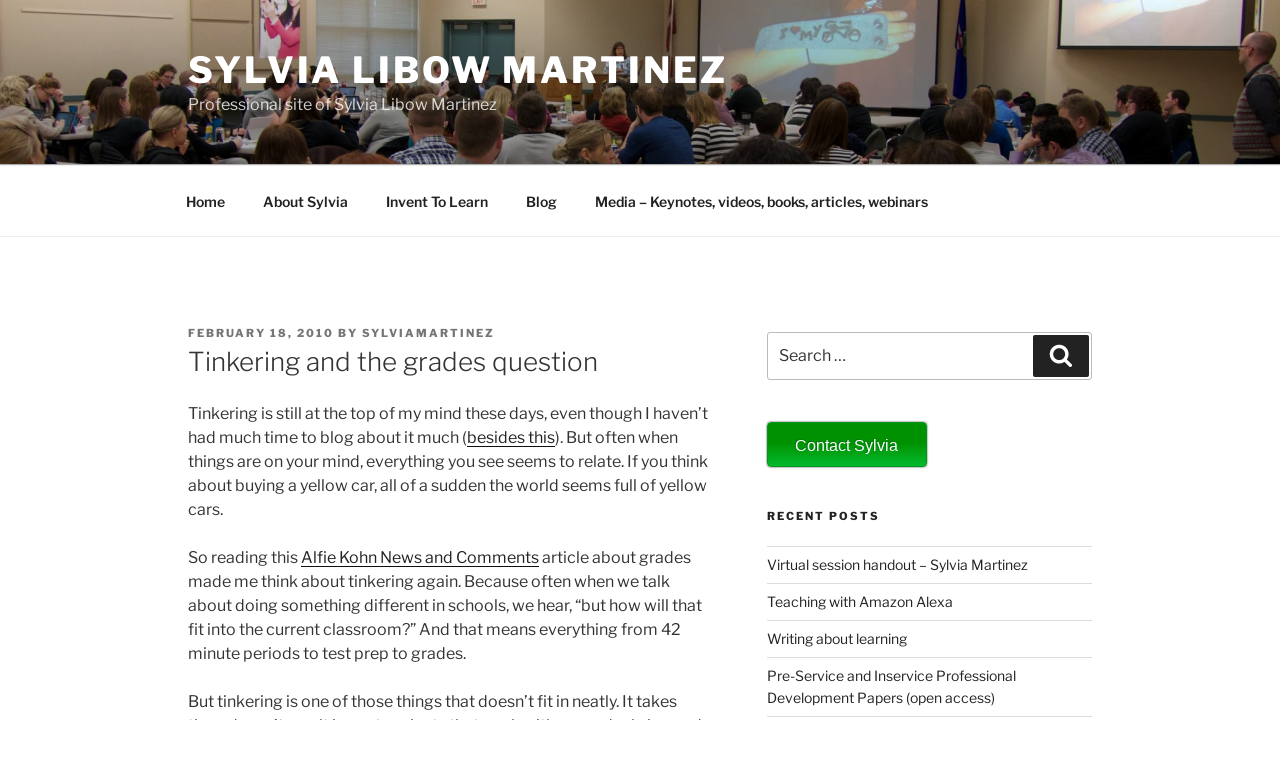

--- FILE ---
content_type: text/html; charset=UTF-8
request_url: https://sylviamartinez.com/tinkering-and-the-grades-question/
body_size: 40945
content:
<!DOCTYPE html>
<html lang="en-US" class="no-js no-svg">
<head>
<meta charset="UTF-8">
<meta name="viewport" content="width=device-width, initial-scale=1.0">
<link rel="profile" href="https://gmpg.org/xfn/11">

<script>(function(html){html.className = html.className.replace(/\bno-js\b/,'js')})(document.documentElement);</script>
<title>Tinkering and the grades question &#8211; Sylvia Libow Martinez</title>
<meta name='robots' content='max-image-preview:large' />
<script type='application/javascript'  id='pys-version-script'>console.log('PixelYourSite Free version 11.1.5.2');</script>
<link rel='dns-prefetch' href='//www.googletagmanager.com' />
<link rel="alternate" type="application/rss+xml" title="Sylvia Libow Martinez &raquo; Feed" href="https://sylviamartinez.com/feed/" />
<link rel="alternate" type="application/rss+xml" title="Sylvia Libow Martinez &raquo; Comments Feed" href="https://sylviamartinez.com/comments/feed/" />
<link rel="alternate" type="application/rss+xml" title="Sylvia Libow Martinez &raquo; Tinkering and the grades question Comments Feed" href="https://sylviamartinez.com/tinkering-and-the-grades-question/feed/" />
<link rel="alternate" title="oEmbed (JSON)" type="application/json+oembed" href="https://sylviamartinez.com/wp-json/oembed/1.0/embed?url=https%3A%2F%2Fsylviamartinez.com%2Ftinkering-and-the-grades-question%2F" />
<link rel="alternate" title="oEmbed (XML)" type="text/xml+oembed" href="https://sylviamartinez.com/wp-json/oembed/1.0/embed?url=https%3A%2F%2Fsylviamartinez.com%2Ftinkering-and-the-grades-question%2F&#038;format=xml" />
<style id='wp-img-auto-sizes-contain-inline-css'>
img:is([sizes=auto i],[sizes^="auto," i]){contain-intrinsic-size:3000px 1500px}
/*# sourceURL=wp-img-auto-sizes-contain-inline-css */
</style>
<style id='wp-emoji-styles-inline-css'>

	img.wp-smiley, img.emoji {
		display: inline !important;
		border: none !important;
		box-shadow: none !important;
		height: 1em !important;
		width: 1em !important;
		margin: 0 0.07em !important;
		vertical-align: -0.1em !important;
		background: none !important;
		padding: 0 !important;
	}
/*# sourceURL=wp-emoji-styles-inline-css */
</style>
<style id='wp-block-library-inline-css'>
:root{--wp-block-synced-color:#7a00df;--wp-block-synced-color--rgb:122,0,223;--wp-bound-block-color:var(--wp-block-synced-color);--wp-editor-canvas-background:#ddd;--wp-admin-theme-color:#007cba;--wp-admin-theme-color--rgb:0,124,186;--wp-admin-theme-color-darker-10:#006ba1;--wp-admin-theme-color-darker-10--rgb:0,107,160.5;--wp-admin-theme-color-darker-20:#005a87;--wp-admin-theme-color-darker-20--rgb:0,90,135;--wp-admin-border-width-focus:2px}@media (min-resolution:192dpi){:root{--wp-admin-border-width-focus:1.5px}}.wp-element-button{cursor:pointer}:root .has-very-light-gray-background-color{background-color:#eee}:root .has-very-dark-gray-background-color{background-color:#313131}:root .has-very-light-gray-color{color:#eee}:root .has-very-dark-gray-color{color:#313131}:root .has-vivid-green-cyan-to-vivid-cyan-blue-gradient-background{background:linear-gradient(135deg,#00d084,#0693e3)}:root .has-purple-crush-gradient-background{background:linear-gradient(135deg,#34e2e4,#4721fb 50%,#ab1dfe)}:root .has-hazy-dawn-gradient-background{background:linear-gradient(135deg,#faaca8,#dad0ec)}:root .has-subdued-olive-gradient-background{background:linear-gradient(135deg,#fafae1,#67a671)}:root .has-atomic-cream-gradient-background{background:linear-gradient(135deg,#fdd79a,#004a59)}:root .has-nightshade-gradient-background{background:linear-gradient(135deg,#330968,#31cdcf)}:root .has-midnight-gradient-background{background:linear-gradient(135deg,#020381,#2874fc)}:root{--wp--preset--font-size--normal:16px;--wp--preset--font-size--huge:42px}.has-regular-font-size{font-size:1em}.has-larger-font-size{font-size:2.625em}.has-normal-font-size{font-size:var(--wp--preset--font-size--normal)}.has-huge-font-size{font-size:var(--wp--preset--font-size--huge)}.has-text-align-center{text-align:center}.has-text-align-left{text-align:left}.has-text-align-right{text-align:right}.has-fit-text{white-space:nowrap!important}#end-resizable-editor-section{display:none}.aligncenter{clear:both}.items-justified-left{justify-content:flex-start}.items-justified-center{justify-content:center}.items-justified-right{justify-content:flex-end}.items-justified-space-between{justify-content:space-between}.screen-reader-text{border:0;clip-path:inset(50%);height:1px;margin:-1px;overflow:hidden;padding:0;position:absolute;width:1px;word-wrap:normal!important}.screen-reader-text:focus{background-color:#ddd;clip-path:none;color:#444;display:block;font-size:1em;height:auto;left:5px;line-height:normal;padding:15px 23px 14px;text-decoration:none;top:5px;width:auto;z-index:100000}html :where(.has-border-color){border-style:solid}html :where([style*=border-top-color]){border-top-style:solid}html :where([style*=border-right-color]){border-right-style:solid}html :where([style*=border-bottom-color]){border-bottom-style:solid}html :where([style*=border-left-color]){border-left-style:solid}html :where([style*=border-width]){border-style:solid}html :where([style*=border-top-width]){border-top-style:solid}html :where([style*=border-right-width]){border-right-style:solid}html :where([style*=border-bottom-width]){border-bottom-style:solid}html :where([style*=border-left-width]){border-left-style:solid}html :where(img[class*=wp-image-]){height:auto;max-width:100%}:where(figure){margin:0 0 1em}html :where(.is-position-sticky){--wp-admin--admin-bar--position-offset:var(--wp-admin--admin-bar--height,0px)}@media screen and (max-width:600px){html :where(.is-position-sticky){--wp-admin--admin-bar--position-offset:0px}}

/*# sourceURL=wp-block-library-inline-css */
</style><style id='wp-block-paragraph-inline-css'>
.is-small-text{font-size:.875em}.is-regular-text{font-size:1em}.is-large-text{font-size:2.25em}.is-larger-text{font-size:3em}.has-drop-cap:not(:focus):first-letter{float:left;font-size:8.4em;font-style:normal;font-weight:100;line-height:.68;margin:.05em .1em 0 0;text-transform:uppercase}body.rtl .has-drop-cap:not(:focus):first-letter{float:none;margin-left:.1em}p.has-drop-cap.has-background{overflow:hidden}:root :where(p.has-background){padding:1.25em 2.375em}:where(p.has-text-color:not(.has-link-color)) a{color:inherit}p.has-text-align-left[style*="writing-mode:vertical-lr"],p.has-text-align-right[style*="writing-mode:vertical-rl"]{rotate:180deg}
/*# sourceURL=https://sylviamartinez.com/wp-includes/blocks/paragraph/style.min.css */
</style>
<style id='global-styles-inline-css'>
:root{--wp--preset--aspect-ratio--square: 1;--wp--preset--aspect-ratio--4-3: 4/3;--wp--preset--aspect-ratio--3-4: 3/4;--wp--preset--aspect-ratio--3-2: 3/2;--wp--preset--aspect-ratio--2-3: 2/3;--wp--preset--aspect-ratio--16-9: 16/9;--wp--preset--aspect-ratio--9-16: 9/16;--wp--preset--color--black: #000000;--wp--preset--color--cyan-bluish-gray: #abb8c3;--wp--preset--color--white: #ffffff;--wp--preset--color--pale-pink: #f78da7;--wp--preset--color--vivid-red: #cf2e2e;--wp--preset--color--luminous-vivid-orange: #ff6900;--wp--preset--color--luminous-vivid-amber: #fcb900;--wp--preset--color--light-green-cyan: #7bdcb5;--wp--preset--color--vivid-green-cyan: #00d084;--wp--preset--color--pale-cyan-blue: #8ed1fc;--wp--preset--color--vivid-cyan-blue: #0693e3;--wp--preset--color--vivid-purple: #9b51e0;--wp--preset--gradient--vivid-cyan-blue-to-vivid-purple: linear-gradient(135deg,rgb(6,147,227) 0%,rgb(155,81,224) 100%);--wp--preset--gradient--light-green-cyan-to-vivid-green-cyan: linear-gradient(135deg,rgb(122,220,180) 0%,rgb(0,208,130) 100%);--wp--preset--gradient--luminous-vivid-amber-to-luminous-vivid-orange: linear-gradient(135deg,rgb(252,185,0) 0%,rgb(255,105,0) 100%);--wp--preset--gradient--luminous-vivid-orange-to-vivid-red: linear-gradient(135deg,rgb(255,105,0) 0%,rgb(207,46,46) 100%);--wp--preset--gradient--very-light-gray-to-cyan-bluish-gray: linear-gradient(135deg,rgb(238,238,238) 0%,rgb(169,184,195) 100%);--wp--preset--gradient--cool-to-warm-spectrum: linear-gradient(135deg,rgb(74,234,220) 0%,rgb(151,120,209) 20%,rgb(207,42,186) 40%,rgb(238,44,130) 60%,rgb(251,105,98) 80%,rgb(254,248,76) 100%);--wp--preset--gradient--blush-light-purple: linear-gradient(135deg,rgb(255,206,236) 0%,rgb(152,150,240) 100%);--wp--preset--gradient--blush-bordeaux: linear-gradient(135deg,rgb(254,205,165) 0%,rgb(254,45,45) 50%,rgb(107,0,62) 100%);--wp--preset--gradient--luminous-dusk: linear-gradient(135deg,rgb(255,203,112) 0%,rgb(199,81,192) 50%,rgb(65,88,208) 100%);--wp--preset--gradient--pale-ocean: linear-gradient(135deg,rgb(255,245,203) 0%,rgb(182,227,212) 50%,rgb(51,167,181) 100%);--wp--preset--gradient--electric-grass: linear-gradient(135deg,rgb(202,248,128) 0%,rgb(113,206,126) 100%);--wp--preset--gradient--midnight: linear-gradient(135deg,rgb(2,3,129) 0%,rgb(40,116,252) 100%);--wp--preset--font-size--small: 13px;--wp--preset--font-size--medium: 20px;--wp--preset--font-size--large: 36px;--wp--preset--font-size--x-large: 42px;--wp--preset--spacing--20: 0.44rem;--wp--preset--spacing--30: 0.67rem;--wp--preset--spacing--40: 1rem;--wp--preset--spacing--50: 1.5rem;--wp--preset--spacing--60: 2.25rem;--wp--preset--spacing--70: 3.38rem;--wp--preset--spacing--80: 5.06rem;--wp--preset--shadow--natural: 6px 6px 9px rgba(0, 0, 0, 0.2);--wp--preset--shadow--deep: 12px 12px 50px rgba(0, 0, 0, 0.4);--wp--preset--shadow--sharp: 6px 6px 0px rgba(0, 0, 0, 0.2);--wp--preset--shadow--outlined: 6px 6px 0px -3px rgb(255, 255, 255), 6px 6px rgb(0, 0, 0);--wp--preset--shadow--crisp: 6px 6px 0px rgb(0, 0, 0);}:where(.is-layout-flex){gap: 0.5em;}:where(.is-layout-grid){gap: 0.5em;}body .is-layout-flex{display: flex;}.is-layout-flex{flex-wrap: wrap;align-items: center;}.is-layout-flex > :is(*, div){margin: 0;}body .is-layout-grid{display: grid;}.is-layout-grid > :is(*, div){margin: 0;}:where(.wp-block-columns.is-layout-flex){gap: 2em;}:where(.wp-block-columns.is-layout-grid){gap: 2em;}:where(.wp-block-post-template.is-layout-flex){gap: 1.25em;}:where(.wp-block-post-template.is-layout-grid){gap: 1.25em;}.has-black-color{color: var(--wp--preset--color--black) !important;}.has-cyan-bluish-gray-color{color: var(--wp--preset--color--cyan-bluish-gray) !important;}.has-white-color{color: var(--wp--preset--color--white) !important;}.has-pale-pink-color{color: var(--wp--preset--color--pale-pink) !important;}.has-vivid-red-color{color: var(--wp--preset--color--vivid-red) !important;}.has-luminous-vivid-orange-color{color: var(--wp--preset--color--luminous-vivid-orange) !important;}.has-luminous-vivid-amber-color{color: var(--wp--preset--color--luminous-vivid-amber) !important;}.has-light-green-cyan-color{color: var(--wp--preset--color--light-green-cyan) !important;}.has-vivid-green-cyan-color{color: var(--wp--preset--color--vivid-green-cyan) !important;}.has-pale-cyan-blue-color{color: var(--wp--preset--color--pale-cyan-blue) !important;}.has-vivid-cyan-blue-color{color: var(--wp--preset--color--vivid-cyan-blue) !important;}.has-vivid-purple-color{color: var(--wp--preset--color--vivid-purple) !important;}.has-black-background-color{background-color: var(--wp--preset--color--black) !important;}.has-cyan-bluish-gray-background-color{background-color: var(--wp--preset--color--cyan-bluish-gray) !important;}.has-white-background-color{background-color: var(--wp--preset--color--white) !important;}.has-pale-pink-background-color{background-color: var(--wp--preset--color--pale-pink) !important;}.has-vivid-red-background-color{background-color: var(--wp--preset--color--vivid-red) !important;}.has-luminous-vivid-orange-background-color{background-color: var(--wp--preset--color--luminous-vivid-orange) !important;}.has-luminous-vivid-amber-background-color{background-color: var(--wp--preset--color--luminous-vivid-amber) !important;}.has-light-green-cyan-background-color{background-color: var(--wp--preset--color--light-green-cyan) !important;}.has-vivid-green-cyan-background-color{background-color: var(--wp--preset--color--vivid-green-cyan) !important;}.has-pale-cyan-blue-background-color{background-color: var(--wp--preset--color--pale-cyan-blue) !important;}.has-vivid-cyan-blue-background-color{background-color: var(--wp--preset--color--vivid-cyan-blue) !important;}.has-vivid-purple-background-color{background-color: var(--wp--preset--color--vivid-purple) !important;}.has-black-border-color{border-color: var(--wp--preset--color--black) !important;}.has-cyan-bluish-gray-border-color{border-color: var(--wp--preset--color--cyan-bluish-gray) !important;}.has-white-border-color{border-color: var(--wp--preset--color--white) !important;}.has-pale-pink-border-color{border-color: var(--wp--preset--color--pale-pink) !important;}.has-vivid-red-border-color{border-color: var(--wp--preset--color--vivid-red) !important;}.has-luminous-vivid-orange-border-color{border-color: var(--wp--preset--color--luminous-vivid-orange) !important;}.has-luminous-vivid-amber-border-color{border-color: var(--wp--preset--color--luminous-vivid-amber) !important;}.has-light-green-cyan-border-color{border-color: var(--wp--preset--color--light-green-cyan) !important;}.has-vivid-green-cyan-border-color{border-color: var(--wp--preset--color--vivid-green-cyan) !important;}.has-pale-cyan-blue-border-color{border-color: var(--wp--preset--color--pale-cyan-blue) !important;}.has-vivid-cyan-blue-border-color{border-color: var(--wp--preset--color--vivid-cyan-blue) !important;}.has-vivid-purple-border-color{border-color: var(--wp--preset--color--vivid-purple) !important;}.has-vivid-cyan-blue-to-vivid-purple-gradient-background{background: var(--wp--preset--gradient--vivid-cyan-blue-to-vivid-purple) !important;}.has-light-green-cyan-to-vivid-green-cyan-gradient-background{background: var(--wp--preset--gradient--light-green-cyan-to-vivid-green-cyan) !important;}.has-luminous-vivid-amber-to-luminous-vivid-orange-gradient-background{background: var(--wp--preset--gradient--luminous-vivid-amber-to-luminous-vivid-orange) !important;}.has-luminous-vivid-orange-to-vivid-red-gradient-background{background: var(--wp--preset--gradient--luminous-vivid-orange-to-vivid-red) !important;}.has-very-light-gray-to-cyan-bluish-gray-gradient-background{background: var(--wp--preset--gradient--very-light-gray-to-cyan-bluish-gray) !important;}.has-cool-to-warm-spectrum-gradient-background{background: var(--wp--preset--gradient--cool-to-warm-spectrum) !important;}.has-blush-light-purple-gradient-background{background: var(--wp--preset--gradient--blush-light-purple) !important;}.has-blush-bordeaux-gradient-background{background: var(--wp--preset--gradient--blush-bordeaux) !important;}.has-luminous-dusk-gradient-background{background: var(--wp--preset--gradient--luminous-dusk) !important;}.has-pale-ocean-gradient-background{background: var(--wp--preset--gradient--pale-ocean) !important;}.has-electric-grass-gradient-background{background: var(--wp--preset--gradient--electric-grass) !important;}.has-midnight-gradient-background{background: var(--wp--preset--gradient--midnight) !important;}.has-small-font-size{font-size: var(--wp--preset--font-size--small) !important;}.has-medium-font-size{font-size: var(--wp--preset--font-size--medium) !important;}.has-large-font-size{font-size: var(--wp--preset--font-size--large) !important;}.has-x-large-font-size{font-size: var(--wp--preset--font-size--x-large) !important;}
/*# sourceURL=global-styles-inline-css */
</style>

<style id='classic-theme-styles-inline-css'>
/*! This file is auto-generated */
.wp-block-button__link{color:#fff;background-color:#32373c;border-radius:9999px;box-shadow:none;text-decoration:none;padding:calc(.667em + 2px) calc(1.333em + 2px);font-size:1.125em}.wp-block-file__button{background:#32373c;color:#fff;text-decoration:none}
/*# sourceURL=/wp-includes/css/classic-themes.min.css */
</style>
<link rel='stylesheet' id='twentyseventeen-fonts-css' href='https://sylviamartinez.com/wp-content/themes/twentyseventeen/assets/fonts/font-libre-franklin.css?ver=20230328' media='all' />
<link rel='stylesheet' id='twentyseventeen-style-css' href='https://sylviamartinez.com/wp-content/themes/twentyseventeen/style.css?ver=20250415' media='all' />
<link rel='stylesheet' id='twentyseventeen-block-style-css' href='https://sylviamartinez.com/wp-content/themes/twentyseventeen/assets/css/blocks.css?ver=20240729' media='all' />
<script id="jquery-core-js-extra">
var pysFacebookRest = {"restApiUrl":"https://sylviamartinez.com/wp-json/pys-facebook/v1/event","debug":""};
//# sourceURL=jquery-core-js-extra
</script>
<script src="https://sylviamartinez.com/wp-includes/js/jquery/jquery.min.js?ver=3.7.1" id="jquery-core-js"></script>
<script src="https://sylviamartinez.com/wp-includes/js/jquery/jquery-migrate.min.js?ver=3.4.1" id="jquery-migrate-js"></script>
<script id="twentyseventeen-global-js-extra">
var twentyseventeenScreenReaderText = {"quote":"\u003Csvg class=\"icon icon-quote-right\" aria-hidden=\"true\" role=\"img\"\u003E \u003Cuse href=\"#icon-quote-right\" xlink:href=\"#icon-quote-right\"\u003E\u003C/use\u003E \u003C/svg\u003E","expand":"Expand child menu","collapse":"Collapse child menu","icon":"\u003Csvg class=\"icon icon-angle-down\" aria-hidden=\"true\" role=\"img\"\u003E \u003Cuse href=\"#icon-angle-down\" xlink:href=\"#icon-angle-down\"\u003E\u003C/use\u003E \u003Cspan class=\"svg-fallback icon-angle-down\"\u003E\u003C/span\u003E\u003C/svg\u003E"};
//# sourceURL=twentyseventeen-global-js-extra
</script>
<script src="https://sylviamartinez.com/wp-content/themes/twentyseventeen/assets/js/global.js?ver=20211130" id="twentyseventeen-global-js" defer data-wp-strategy="defer"></script>
<script src="https://sylviamartinez.com/wp-content/themes/twentyseventeen/assets/js/navigation.js?ver=20210122" id="twentyseventeen-navigation-js" defer data-wp-strategy="defer"></script>
<script src="https://sylviamartinez.com/wp-content/plugins/pixelyoursite/dist/scripts/jquery.bind-first-0.2.3.min.js?ver=0.2.3" id="jquery-bind-first-js"></script>
<script src="https://sylviamartinez.com/wp-content/plugins/pixelyoursite/dist/scripts/js.cookie-2.1.3.min.js?ver=2.1.3" id="js-cookie-pys-js"></script>
<script src="https://sylviamartinez.com/wp-content/plugins/pixelyoursite/dist/scripts/tld.min.js?ver=2.3.1" id="js-tld-js"></script>
<script id="pys-js-extra">
var pysOptions = {"staticEvents":{"facebook":{"init_event":[{"delay":0,"type":"static","ajaxFire":false,"name":"PageView","pixelIds":["174524182005509"],"eventID":"18d7761b-2e8a-45cd-a3e2-6ae8fc1d82ff","params":{"post_category":"constructivism, education reform","page_title":"Tinkering and the grades question","post_type":"post","post_id":2059,"plugin":"PixelYourSite","user_role":"guest","event_url":"sylviamartinez.com/tinkering-and-the-grades-question/"},"e_id":"init_event","ids":[],"hasTimeWindow":false,"timeWindow":0,"woo_order":"","edd_order":""}]}},"dynamicEvents":[],"triggerEvents":[],"triggerEventTypes":[],"facebook":{"pixelIds":["174524182005509"],"advancedMatching":[],"advancedMatchingEnabled":false,"removeMetadata":false,"wooVariableAsSimple":false,"serverApiEnabled":true,"wooCRSendFromServer":false,"send_external_id":null,"enabled_medical":false,"do_not_track_medical_param":["event_url","post_title","page_title","landing_page","content_name","categories","category_name","tags"],"meta_ldu":false},"debug":"","siteUrl":"https://sylviamartinez.com","ajaxUrl":"https://sylviamartinez.com/wp-admin/admin-ajax.php","ajax_event":"e54b37dde0","enable_remove_download_url_param":"1","cookie_duration":"7","last_visit_duration":"60","enable_success_send_form":"","ajaxForServerEvent":"1","ajaxForServerStaticEvent":"1","useSendBeacon":"1","send_external_id":"1","external_id_expire":"180","track_cookie_for_subdomains":"1","google_consent_mode":"1","gdpr":{"ajax_enabled":false,"all_disabled_by_api":false,"facebook_disabled_by_api":false,"analytics_disabled_by_api":false,"google_ads_disabled_by_api":false,"pinterest_disabled_by_api":false,"bing_disabled_by_api":false,"reddit_disabled_by_api":false,"externalID_disabled_by_api":false,"facebook_prior_consent_enabled":true,"analytics_prior_consent_enabled":true,"google_ads_prior_consent_enabled":null,"pinterest_prior_consent_enabled":true,"bing_prior_consent_enabled":true,"cookiebot_integration_enabled":false,"cookiebot_facebook_consent_category":"marketing","cookiebot_analytics_consent_category":"statistics","cookiebot_tiktok_consent_category":"marketing","cookiebot_google_ads_consent_category":"marketing","cookiebot_pinterest_consent_category":"marketing","cookiebot_bing_consent_category":"marketing","consent_magic_integration_enabled":false,"real_cookie_banner_integration_enabled":false,"cookie_notice_integration_enabled":false,"cookie_law_info_integration_enabled":false,"analytics_storage":{"enabled":true,"value":"granted","filter":false},"ad_storage":{"enabled":true,"value":"granted","filter":false},"ad_user_data":{"enabled":true,"value":"granted","filter":false},"ad_personalization":{"enabled":true,"value":"granted","filter":false}},"cookie":{"disabled_all_cookie":false,"disabled_start_session_cookie":false,"disabled_advanced_form_data_cookie":false,"disabled_landing_page_cookie":false,"disabled_first_visit_cookie":false,"disabled_trafficsource_cookie":false,"disabled_utmTerms_cookie":false,"disabled_utmId_cookie":false},"tracking_analytics":{"TrafficSource":"direct","TrafficLanding":"undefined","TrafficUtms":[],"TrafficUtmsId":[]},"GATags":{"ga_datalayer_type":"default","ga_datalayer_name":"dataLayerPYS"},"woo":{"enabled":false},"edd":{"enabled":false},"cache_bypass":"1769231930"};
//# sourceURL=pys-js-extra
</script>
<script src="https://sylviamartinez.com/wp-content/plugins/pixelyoursite/dist/scripts/public.js?ver=11.1.5.2" id="pys-js"></script>

<!-- Google tag (gtag.js) snippet added by Site Kit -->
<!-- Google Analytics snippet added by Site Kit -->
<script src="https://www.googletagmanager.com/gtag/js?id=GT-K8GQ7W3" id="google_gtagjs-js" async></script>
<script id="google_gtagjs-js-after">
window.dataLayer = window.dataLayer || [];function gtag(){dataLayer.push(arguments);}
gtag("set","linker",{"domains":["sylviamartinez.com"]});
gtag("js", new Date());
gtag("set", "developer_id.dZTNiMT", true);
gtag("config", "GT-K8GQ7W3");
//# sourceURL=google_gtagjs-js-after
</script>
<link rel="https://api.w.org/" href="https://sylviamartinez.com/wp-json/" /><link rel="alternate" title="JSON" type="application/json" href="https://sylviamartinez.com/wp-json/wp/v2/posts/2059" /><link rel="EditURI" type="application/rsd+xml" title="RSD" href="https://sylviamartinez.com/xmlrpc.php?rsd" />
<meta name="generator" content="WordPress 6.9" />
<link rel="canonical" href="https://sylviamartinez.com/tinkering-and-the-grades-question/" />
<link rel='shortlink' href='https://sylviamartinez.com/?p=2059' />
<meta name="generator" content="Site Kit by Google 1.170.0" /><script type='text/javascript' data-cfasync='false'>var _mmunch = {'front': false, 'page': false, 'post': false, 'category': false, 'author': false, 'search': false, 'attachment': false, 'tag': false};_mmunch['post'] = true; _mmunch['postData'] = {"ID":2059,"post_name":"tinkering-and-the-grades-question","post_title":"Tinkering and the grades question","post_type":"post","post_author":"1","post_status":"publish"}; _mmunch['postCategories'] = [{"term_id":28,"name":"constructivism","slug":"constructivism","term_group":0,"term_taxonomy_id":29,"taxonomy":"category","description":"","parent":0,"count":144,"filter":"raw","cat_ID":28,"category_count":144,"category_description":"","cat_name":"constructivism","category_nicename":"constructivism","category_parent":0},{"term_id":34,"name":"education reform","slug":"education-reform","term_group":0,"term_taxonomy_id":35,"taxonomy":"category","description":"","parent":0,"count":185,"filter":"raw","cat_ID":34,"category_count":185,"category_description":"","cat_name":"education reform","category_nicename":"education-reform","category_parent":0}]; _mmunch['postTags'] = [{"term_id":544,"name":"alfie kohn","slug":"alfie-kohn","term_group":0,"term_taxonomy_id":561,"taxonomy":"post_tag","description":"","parent":0,"count":4,"filter":"raw"},{"term_id":194,"name":"assessment","slug":"assessment","term_group":0,"term_taxonomy_id":205,"taxonomy":"post_tag","description":"","parent":0,"count":8,"filter":"raw"},{"term_id":622,"name":"grades","slug":"grades","term_group":0,"term_taxonomy_id":639,"taxonomy":"post_tag","description":"","parent":0,"count":2,"filter":"raw"},{"term_id":623,"name":"motivation","slug":"motivation","term_group":0,"term_taxonomy_id":640,"taxonomy":"post_tag","description":"","parent":0,"count":1,"filter":"raw"},{"term_id":209,"name":"project-based","slug":"project-based","term_group":0,"term_taxonomy_id":220,"taxonomy":"post_tag","description":"","parent":0,"count":10,"filter":"raw"},{"term_id":188,"name":"school","slug":"school","term_group":0,"term_taxonomy_id":199,"taxonomy":"post_tag","description":"","parent":0,"count":19,"filter":"raw"},{"term_id":228,"name":"students","slug":"students","term_group":0,"term_taxonomy_id":241,"taxonomy":"post_tag","description":"","parent":0,"count":13,"filter":"raw"},{"term_id":330,"name":"tinkering","slug":"tinkering","term_group":0,"term_taxonomy_id":346,"taxonomy":"post_tag","description":"","parent":0,"count":22,"filter":"raw"}]; _mmunch['postAuthor'] = {"name":"","ID":""};</script><script data-cfasync="false" src="//a.mailmunch.co/app/v1/site.js" id="mailmunch-script" data-plugin="mailmunch" data-mailmunch-site-id="254398" async></script><meta name="facebook-domain-verification" content="2mjo7hpfpf2wq58hzcjku8ob9a9umx" /><link rel="pingback" href="https://sylviamartinez.com/xmlrpc.php">

<!-- Google AdSense meta tags added by Site Kit -->
<meta name="google-adsense-platform-account" content="ca-host-pub-2644536267352236">
<meta name="google-adsense-platform-domain" content="sitekit.withgoogle.com">
<!-- End Google AdSense meta tags added by Site Kit -->
</head>

<body class="wp-singular post-template-default single single-post postid-2059 single-format-standard wp-embed-responsive wp-theme-twentyseventeen has-header-image has-sidebar colors-light">
<div id="page" class="site">
	<a class="skip-link screen-reader-text" href="#content">
		Skip to content	</a>

	<header id="masthead" class="site-header">

		<div class="custom-header">

		<div class="custom-header-media">
			<div id="wp-custom-header" class="wp-custom-header"><img src="https://sylviamartinez.com/wp-content/uploads/2017/05/cropped-big-group-4.jpg" width="2000" height="832" alt="" srcset="https://sylviamartinez.com/wp-content/uploads/2017/05/cropped-big-group-4.jpg 2000w, https://sylviamartinez.com/wp-content/uploads/2017/05/cropped-big-group-4-300x125.jpg 300w, https://sylviamartinez.com/wp-content/uploads/2017/05/cropped-big-group-4-768x319.jpg 768w, https://sylviamartinez.com/wp-content/uploads/2017/05/cropped-big-group-4-1024x426.jpg 1024w" sizes="(max-width: 767px) 200vw, 100vw" decoding="async" fetchpriority="high" /></div>		</div>

	<div class="site-branding">
	<div class="wrap">

		
		<div class="site-branding-text">
										<p class="site-title"><a href="https://sylviamartinez.com/" rel="home" >Sylvia Libow Martinez</a></p>
			
							<p class="site-description">Professional site of Sylvia Libow Martinez</p>
					</div><!-- .site-branding-text -->

		
	</div><!-- .wrap -->
</div><!-- .site-branding -->

</div><!-- .custom-header -->

					<div class="navigation-top">
				<div class="wrap">
					<nav id="site-navigation" class="main-navigation" aria-label="Top Menu">
	<button class="menu-toggle" aria-controls="top-menu" aria-expanded="false">
		<svg class="icon icon-bars" aria-hidden="true" role="img"> <use href="#icon-bars" xlink:href="#icon-bars"></use> </svg><svg class="icon icon-close" aria-hidden="true" role="img"> <use href="#icon-close" xlink:href="#icon-close"></use> </svg>Menu	</button>

	<div class="menu-menu-1-container"><ul id="top-menu" class="menu"><li id="menu-item-4801" class="menu-item menu-item-type-post_type menu-item-object-page menu-item-home menu-item-4801"><a href="https://sylviamartinez.com/">Home</a></li>
<li id="menu-item-4800" class="menu-item menu-item-type-post_type menu-item-object-page menu-item-4800"><a href="https://sylviamartinez.com/about-sylvia/">About Sylvia</a></li>
<li id="menu-item-4804" class="menu-item menu-item-type-post_type menu-item-object-page menu-item-4804"><a href="https://sylviamartinez.com/invent-to-learn/">Invent To Learn</a></li>
<li id="menu-item-4802" class="menu-item menu-item-type-post_type menu-item-object-page current_page_parent menu-item-4802"><a href="https://sylviamartinez.com/blog/">Blog</a></li>
<li id="menu-item-4963" class="menu-item menu-item-type-post_type menu-item-object-page menu-item-4963"><a href="https://sylviamartinez.com/media-keynotes-videos-webinars/">Media &#8211; Keynotes, videos, books, articles, webinars</a></li>
</ul></div>
	</nav><!-- #site-navigation -->
				</div><!-- .wrap -->
			</div><!-- .navigation-top -->
		
	</header><!-- #masthead -->

	
	<div class="site-content-contain">
		<div id="content" class="site-content">

<div class="wrap">
	<div id="primary" class="content-area">
		<main id="main" class="site-main">

			
<article id="post-2059" class="post-2059 post type-post status-publish format-standard hentry category-constructivism category-education-reform tag-alfie-kohn tag-assessment tag-grades tag-motivation tag-project-based tag-school tag-students tag-tinkering">
		<header class="entry-header">
		<div class="entry-meta"><span class="posted-on"><span class="screen-reader-text">Posted on</span> <a href="https://sylviamartinez.com/tinkering-and-the-grades-question/" rel="bookmark"><time class="entry-date published" datetime="2010-02-18T01:43:38-08:00">February 18, 2010</time><time class="updated" datetime="2017-05-12T18:24:26-07:00">May 12, 2017</time></a></span><span class="byline"> by <span class="author vcard"><a class="url fn n" href="https://sylviamartinez.com/author/sylviamartinez/">sylviamartinez</a></span></span></div><!-- .entry-meta --><h1 class="entry-title">Tinkering and the grades question</h1>	</header><!-- .entry-header -->

	
	<div class="entry-content">
		<div class='mailmunch-forms-before-post' style='display: none !important;'></div><p>Tinkering is still at the top of my mind these days, even though I haven&#8217;t had much time to blog about it much (<a title="Link to previous post" href="http://sylviamartinez.com/tinkering-and-technology/" target="_blank" rel="noopener noreferrer">besides this</a>). But often when things are on your mind, everything you see seems to relate. If you think about buying a yellow car, all of a sudden the world seems full of yellow cars.</p>
<p>So reading this <a href="http://eqi.org/p1/authors/kohn/misc_articles.htm">Alfie Kohn News and Comments</a> article about grades made me think about tinkering again. Because often when we talk about doing something different in schools, we hear, &#8220;but how will that fit into the current classroom?&#8221; And that means everything from 42 minute periods to test prep to grades.</p>
<p>But tinkering is one of those things that doesn&#8217;t fit in neatly. It takes time, doesn&#8217;t result in neat projects that work with canned rubrics, and might not have any impact on test scores. But should that matter? Can&#8217;t we help kids at least a little by making things more like tinkering and less contrived and pre-planned?</p>
<p>Then this hit me.</p><div class='mailmunch-forms-in-post-middle' style='display: none !important;'></div>
<blockquote><p><em><span style="font-size: medium;">As for the research studies: Collectively, they make it clear that students who are graded tend to differ from those who aren’t in three basic ways. They’re more likely to lose interest in the learning itself. They’re more likely to prefer the easiest possible task. And they’re more likely to think in a superficial fashion as well as to forget what they were taught. <a href="http://eqi.org/p1/authors/kohn/misc_articles.htm">Alfie Kohn</a></span></em></p></blockquote>
<p>These are exactly what kids need to be able to do to tinker. And grades squash that.</p>
<p>Maybe we are asking the wrong questions. Maybe implementing &#8220;some tinkering&#8221; where kids are eventually graded, no matter how authentically, is a contradiction. Maybe even counterproductive if it confuses kids. Is it even worth doing?</p>
<div class='mailmunch-forms-after-post' style='display: none !important;'></div>	</div><!-- .entry-content -->

	<footer class="entry-footer"><span class="cat-tags-links"><span class="cat-links"><svg class="icon icon-folder-open" aria-hidden="true" role="img"> <use href="#icon-folder-open" xlink:href="#icon-folder-open"></use> </svg><span class="screen-reader-text">Categories</span><a href="https://sylviamartinez.com/category/constructivism/" rel="category tag">constructivism</a>, <a href="https://sylviamartinez.com/category/education-reform/" rel="category tag">education reform</a></span><span class="tags-links"><svg class="icon icon-hashtag" aria-hidden="true" role="img"> <use href="#icon-hashtag" xlink:href="#icon-hashtag"></use> </svg><span class="screen-reader-text">Tags</span><a href="https://sylviamartinez.com/tag/alfie-kohn/" rel="tag">alfie kohn</a>, <a href="https://sylviamartinez.com/tag/assessment/" rel="tag">assessment</a>, <a href="https://sylviamartinez.com/tag/grades/" rel="tag">grades</a>, <a href="https://sylviamartinez.com/tag/motivation/" rel="tag">motivation</a>, <a href="https://sylviamartinez.com/tag/project-based/" rel="tag">project-based</a>, <a href="https://sylviamartinez.com/tag/school/" rel="tag">school</a>, <a href="https://sylviamartinez.com/tag/students/" rel="tag">students</a>, <a href="https://sylviamartinez.com/tag/tinkering/" rel="tag">tinkering</a></span></span></footer> <!-- .entry-footer -->
</article><!-- #post-2059 -->

<div id="comments" class="comments-area">

			<h2 class="comments-title">
			15 Replies to &ldquo;Tinkering and the grades question&rdquo;		</h2>

		<ol class="comment-list">
					<li id="comment-925" class="comment even thread-even depth-1">
			<article id="div-comment-925" class="comment-body">
				<footer class="comment-meta">
					<div class="comment-author vcard">
						<img alt='' src='https://secure.gravatar.com/avatar/b566c384b18964ea0c05b9ca70011ac4e207f9015962f1992bf92646f61050a2?s=100&#038;d=mm&#038;r=g' srcset='https://secure.gravatar.com/avatar/b566c384b18964ea0c05b9ca70011ac4e207f9015962f1992bf92646f61050a2?s=200&#038;d=mm&#038;r=g 2x' class='avatar avatar-100 photo' height='100' width='100' decoding='async'/>						<b class="fn"><a href="http://concretekax.blogspot.com/" class="url" rel="ugc external nofollow">concretekax</a></b> <span class="says">says:</span>					</div><!-- .comment-author -->

					<div class="comment-metadata">
						<a href="https://sylviamartinez.com/tinkering-and-the-grades-question/#comment-925"><time datetime="2010-02-18T04:33:36-08:00">February 18, 2010 at 4:33 am</time></a>					</div><!-- .comment-metadata -->

									</footer><!-- .comment-meta -->

				<div class="comment-content">
					<p>I was just outlining a post related to this myself last night. I 100% agree that grading is a huge factor in decreasing motivation to be adventurous and experiment with tinkering. True tinkerers (word??) do it for the love of tearing things apart and exploring. Grades are meaningless to these types of people. I am considering asking my administration to let me try my class as credit/ no credit next year. Then I would be able to tell my students on day one: &#8220;Grades don&#8217;t matter. Come here with a learners mind ready to explore and experiment.&#8221; I don&#8217;t know if they will agree but I can ask.</p>
				</div><!-- .comment-content -->

							</article><!-- .comment-body -->
		</li><!-- #comment-## -->
		<li id="comment-926" class="comment byuser comment-author-sylviamartinez bypostauthor odd alt thread-odd thread-alt depth-1">
			<article id="div-comment-926" class="comment-body">
				<footer class="comment-meta">
					<div class="comment-author vcard">
						<img alt='' src='https://secure.gravatar.com/avatar/66dce960ea9c9408864b5a12d18a55e5d93df6444aec1603e48bb58bd2a85fbf?s=100&#038;d=mm&#038;r=g' srcset='https://secure.gravatar.com/avatar/66dce960ea9c9408864b5a12d18a55e5d93df6444aec1603e48bb58bd2a85fbf?s=200&#038;d=mm&#038;r=g 2x' class='avatar avatar-100 photo' height='100' width='100' decoding='async'/>						<b class="fn"><a href="http://www.genyes.com" class="url" rel="ugc external nofollow">Sylvia Martinez</a></b> <span class="says">says:</span>					</div><!-- .comment-author -->

					<div class="comment-metadata">
						<a href="https://sylviamartinez.com/tinkering-and-the-grades-question/#comment-926"><time datetime="2010-02-18T07:17:57-08:00">February 18, 2010 at 7:17 am</time></a>					</div><!-- .comment-metadata -->

									</footer><!-- .comment-meta -->

				<div class="comment-content">
					<p>I hope you will blog about what happens &#8211; it will be interesting.</p>
<p>Your statement &#8220;grades are meaningless to these types of people.&#8221; has a lot of things to think about it in. If there is indeed a &#8220;tinkering type&#8221; of kid who is predisposed to approaching learning this way, yet has no interest in the grade as a motivating factor, aren&#8217;t we driving him/her out of the system? These are exactly the kind of attributes we talk about as a 21st century learner.</p>
				</div><!-- .comment-content -->

							</article><!-- .comment-body -->
		</li><!-- #comment-## -->
		<li id="comment-927" class="comment even thread-even depth-1">
			<article id="div-comment-927" class="comment-body">
				<footer class="comment-meta">
					<div class="comment-author vcard">
						<img alt='' src='https://secure.gravatar.com/avatar/c1011ac814ed5ed176280b2cf0a73e5224d8b1e90343090bdb6a177dffeebd7e?s=100&#038;d=mm&#038;r=g' srcset='https://secure.gravatar.com/avatar/c1011ac814ed5ed176280b2cf0a73e5224d8b1e90343090bdb6a177dffeebd7e?s=200&#038;d=mm&#038;r=g 2x' class='avatar avatar-100 photo' height='100' width='100' loading='lazy' decoding='async'/>						<b class="fn"><a href="http://www.joebower.org" class="url" rel="ugc external nofollow">Joe bower</a></b> <span class="says">says:</span>					</div><!-- .comment-author -->

					<div class="comment-metadata">
						<a href="https://sylviamartinez.com/tinkering-and-the-grades-question/#comment-927"><time datetime="2010-02-18T08:06:41-08:00">February 18, 2010 at 8:06 am</time></a>					</div><!-- .comment-metadata -->

									</footer><!-- .comment-meta -->

				<div class="comment-content">
					<p>I abolished grades from my classroom five years ago. That was when I found Alfie. </p>
<p>I write about my experiences with abolishing grades at <a href="http://www.joebower.org" rel="nofollow ugc">http://www.joebower.org</a></p>
<p>Would love to talk with you about your experiences with this idea as I believe we can no longer just tinker with grades. We must work to abolish them.</p>
				</div><!-- .comment-content -->

							</article><!-- .comment-body -->
		</li><!-- #comment-## -->
		<li id="comment-928" class="comment odd alt thread-odd thread-alt depth-1">
			<article id="div-comment-928" class="comment-body">
				<footer class="comment-meta">
					<div class="comment-author vcard">
						<img alt='' src='https://secure.gravatar.com/avatar/76922a786d1daeebb6601c7e538a5250fc53c5c317718ff5b11aa7a34ae0b7b5?s=100&#038;d=mm&#038;r=g' srcset='https://secure.gravatar.com/avatar/76922a786d1daeebb6601c7e538a5250fc53c5c317718ff5b11aa7a34ae0b7b5?s=200&#038;d=mm&#038;r=g 2x' class='avatar avatar-100 photo' height='100' width='100' loading='lazy' decoding='async'/>						<b class="fn"><a href="http://powertothelearner.tumblr.com/" class="url" rel="ugc external nofollow">Chris Fritz</a></b> <span class="says">says:</span>					</div><!-- .comment-author -->

					<div class="comment-metadata">
						<a href="https://sylviamartinez.com/tinkering-and-the-grades-question/#comment-928"><time datetime="2010-02-19T09:04:46-08:00">February 19, 2010 at 9:04 am</time></a>					</div><!-- .comment-metadata -->

									</footer><!-- .comment-meta -->

				<div class="comment-content">
					<p>A recent Learncentral interview with Dan Pink, author of Drive, brought about an interesting discussion on grades. According to all the research, grades are REALLY damaging to student motivation and the participating educators generally agreed. Here&#8217;s a quote of Pink from the interview:</p>
<p>&#8220;When I was in high school, I got very, very good grades, but it wasn&#8217;t because I was learning anything. The key to good grades was giving the authority figure what she wanted, the way she wanted it, on time, and neatly. And so I think grades often foster a sense of compliance rather than engagement and that really short-changes kids over the long haul.&#8221;</p>
				</div><!-- .comment-content -->

							</article><!-- .comment-body -->
		</li><!-- #comment-## -->
		<li id="comment-929" class="comment even thread-even depth-1">
			<article id="div-comment-929" class="comment-body">
				<footer class="comment-meta">
					<div class="comment-author vcard">
						<img alt='' src='https://secure.gravatar.com/avatar/76922a786d1daeebb6601c7e538a5250fc53c5c317718ff5b11aa7a34ae0b7b5?s=100&#038;d=mm&#038;r=g' srcset='https://secure.gravatar.com/avatar/76922a786d1daeebb6601c7e538a5250fc53c5c317718ff5b11aa7a34ae0b7b5?s=200&#038;d=mm&#038;r=g 2x' class='avatar avatar-100 photo' height='100' width='100' loading='lazy' decoding='async'/>						<b class="fn"><a href="http://powertothelearner.tumblr.com/" class="url" rel="ugc external nofollow">Chris Fritz</a></b> <span class="says">says:</span>					</div><!-- .comment-author -->

					<div class="comment-metadata">
						<a href="https://sylviamartinez.com/tinkering-and-the-grades-question/#comment-929"><time datetime="2010-02-19T09:08:56-08:00">February 19, 2010 at 9:08 am</time></a>					</div><!-- .comment-metadata -->

									</footer><!-- .comment-meta -->

				<div class="comment-content">
					<p>Oh &#8211; and if anyone wants to hear the complete interview with Dan Pink, here it is: <a href="http://audio.edtechlive.com/conversations/danpinkdrive.mp3" rel="nofollow ugc">http://audio.edtechlive.com/conversations/danpinkdrive.mp3</a></p>
<p>It&#8217;ll take about an hour for the whole thing, but I think it&#8217;s well worth it if you want to better understand what you can do about grades.</p>
<p>Also &#8211; I&#8217;m definitely checking out your site, Joe Bower. I could use an inspiring success story!</p>
				</div><!-- .comment-content -->

							</article><!-- .comment-body -->
		</li><!-- #comment-## -->
		<li id="comment-930" class="comment odd alt thread-odd thread-alt depth-1">
			<article id="div-comment-930" class="comment-body">
				<footer class="comment-meta">
					<div class="comment-author vcard">
						<img alt='' src='https://secure.gravatar.com/avatar/061a68aab4935a75663ac76c665d6a73e00f36f2bff5b72c803235e073491c6b?s=100&#038;d=mm&#038;r=g' srcset='https://secure.gravatar.com/avatar/061a68aab4935a75663ac76c665d6a73e00f36f2bff5b72c803235e073491c6b?s=200&#038;d=mm&#038;r=g 2x' class='avatar avatar-100 photo' height='100' width='100' loading='lazy' decoding='async'/>						<b class="fn"><a href="http://educatoral.com/" class="url" rel="ugc external nofollow">Al Gonzalez</a></b> <span class="says">says:</span>					</div><!-- .comment-author -->

					<div class="comment-metadata">
						<a href="https://sylviamartinez.com/tinkering-and-the-grades-question/#comment-930"><time datetime="2010-02-19T22:37:03-08:00">February 19, 2010 at 10:37 pm</time></a>					</div><!-- .comment-metadata -->

									</footer><!-- .comment-meta -->

				<div class="comment-content">
					<p>I&#8217;m ready to abolish grades but with 150 students everyday I shudder at written feedback on a regular basis. And I teach middle school! Since I still need to provide some sort of evaluation for my students I&#8217;m going to take a tiny step. I will abolish grades and only provide students a Standards score. Our elementary does it so parents and students will be used to it. It&#8217;s not as good as eliminating all form of grading (reward and punishment) but it&#8217;s a start in the right direction. I&#8217;m going to need to re-train myself because I find that I encourage students to get back on task by telling them their &#8220;grade&#8221; depends on it! Agh!</p>
				</div><!-- .comment-content -->

							</article><!-- .comment-body -->
		</li><!-- #comment-## -->
		<li id="comment-931" class="comment even thread-even depth-1">
			<article id="div-comment-931" class="comment-body">
				<footer class="comment-meta">
					<div class="comment-author vcard">
						<img alt='' src='https://secure.gravatar.com/avatar/1d664cac2646a95a0075cd0d0d878785d71c210ec8f20f36adf3fa7ca03ddb39?s=100&#038;d=mm&#038;r=g' srcset='https://secure.gravatar.com/avatar/1d664cac2646a95a0075cd0d0d878785d71c210ec8f20f36adf3fa7ca03ddb39?s=200&#038;d=mm&#038;r=g 2x' class='avatar avatar-100 photo' height='100' width='100' loading='lazy' decoding='async'/>						<b class="fn"><a href="http://blog.genyes.com" class="url" rel="ugc external nofollow">sylvia martinez</a></b> <span class="says">says:</span>					</div><!-- .comment-author -->

					<div class="comment-metadata">
						<a href="https://sylviamartinez.com/tinkering-and-the-grades-question/#comment-931"><time datetime="2010-02-20T16:37:44-08:00">February 20, 2010 at 4:37 pm</time></a>					</div><!-- .comment-metadata -->

									</footer><!-- .comment-meta -->

				<div class="comment-content">
					<p>Joe, really interesting stuff &#8211; I&#8217;ve subscribed to your blog. Looking forward to reading more!</p>
<p>Chris, Even though Dan Pink says similar things, I tend to rely on people like Alfie Kohn who backs up what he says with solid research. I think when you are fighting a battle this big, you need real ammunition, not stories about what you did when you were in school. It just lets other people say, &#8220;well, I got graded and I&#8217;m fine.&#8221;</p>
<p>Al, I think some of the literature about authentic assessment might be helpful to you. In short, just replacing one from of teacher-centric assessment with another doesn&#8217;t work either. You are just setting yourself up for being a bottleneck and burning out.</p>
				</div><!-- .comment-content -->

							</article><!-- .comment-body -->
		</li><!-- #comment-## -->
		<li id="comment-932" class="comment odd alt thread-odd thread-alt depth-1">
			<article id="div-comment-932" class="comment-body">
				<footer class="comment-meta">
					<div class="comment-author vcard">
						<img alt='' src='https://secure.gravatar.com/avatar/76922a786d1daeebb6601c7e538a5250fc53c5c317718ff5b11aa7a34ae0b7b5?s=100&#038;d=mm&#038;r=g' srcset='https://secure.gravatar.com/avatar/76922a786d1daeebb6601c7e538a5250fc53c5c317718ff5b11aa7a34ae0b7b5?s=200&#038;d=mm&#038;r=g 2x' class='avatar avatar-100 photo' height='100' width='100' loading='lazy' decoding='async'/>						<b class="fn"><a href="http://powertothelearner.tumblr.com/" class="url" rel="ugc external nofollow">Chris Fritz</a></b> <span class="says">says:</span>					</div><!-- .comment-author -->

					<div class="comment-metadata">
						<a href="https://sylviamartinez.com/tinkering-and-the-grades-question/#comment-932"><time datetime="2010-02-23T07:59:21-08:00">February 23, 2010 at 7:59 am</time></a>					</div><!-- .comment-metadata -->

									</footer><!-- .comment-meta -->

				<div class="comment-content">
					<p>Sylvia, Dan Pink does refer very heavily to research in his writing. In fact, he and Alfie Kohn base their ideas off a lot of the same research. I&#8217;m pushing Dan Pink&#8217;s book, not because he says anything new or groundbreaking, but because he explains many of the same ideas in a very accessible way, to a more general audience. Whether we like it or not, education is very political, and to truly bring about change, I think we need a broader message of social change that the business sector can get behind just as much as we can. I&#8217;m a big fan of Alfie Kohn, but I agree that we need real ammunition &#8211; that&#8217;s what I&#8217;m trying to provide.</p>
				</div><!-- .comment-content -->

							</article><!-- .comment-body -->
		</li><!-- #comment-## -->
		<li id="comment-933" class="comment even thread-even depth-1">
			<article id="div-comment-933" class="comment-body">
				<footer class="comment-meta">
					<div class="comment-author vcard">
						<img alt='' src='https://secure.gravatar.com/avatar/2950fe4d40317491facca7267aa636c405c3eac011288bedb1ab8d7d0f640ed0?s=100&#038;d=mm&#038;r=g' srcset='https://secure.gravatar.com/avatar/2950fe4d40317491facca7267aa636c405c3eac011288bedb1ab8d7d0f640ed0?s=200&#038;d=mm&#038;r=g 2x' class='avatar avatar-100 photo' height='100' width='100' loading='lazy' decoding='async'/>						<b class="fn">Melinda Kolk</b> <span class="says">says:</span>					</div><!-- .comment-author -->

					<div class="comment-metadata">
						<a href="https://sylviamartinez.com/tinkering-and-the-grades-question/#comment-933"><time datetime="2010-03-16T07:48:55-07:00">March 16, 2010 at 7:48 am</time></a>					</div><!-- .comment-metadata -->

									</footer><!-- .comment-meta -->

				<div class="comment-content">
					<p>When I was an undergrad at UCSC we didn&#8217;t have grades. All classes were pass/no pass with written evaluations. It was wonderful. However, while you didn&#8217;t worry about a grade, you got called on every little thing, like not participating in verbal discussions if your papers showed you had something to contribute, or if one paper wasn&#8217;t as good as the rest. You really had to work harder, so I am not sure no grades would do a better job of fostering engagement instead of compliance.</p>
				</div><!-- .comment-content -->

							</article><!-- .comment-body -->
		</li><!-- #comment-## -->
		<li id="comment-934" class="comment odd alt thread-odd thread-alt depth-1">
			<article id="div-comment-934" class="comment-body">
				<footer class="comment-meta">
					<div class="comment-author vcard">
						<img alt='' src='https://secure.gravatar.com/avatar/76922a786d1daeebb6601c7e538a5250fc53c5c317718ff5b11aa7a34ae0b7b5?s=100&#038;d=mm&#038;r=g' srcset='https://secure.gravatar.com/avatar/76922a786d1daeebb6601c7e538a5250fc53c5c317718ff5b11aa7a34ae0b7b5?s=200&#038;d=mm&#038;r=g 2x' class='avatar avatar-100 photo' height='100' width='100' loading='lazy' decoding='async'/>						<b class="fn"><a href="http://powertothelearner.com" class="url" rel="ugc external nofollow">Chris Fritz</a></b> <span class="says">says:</span>					</div><!-- .comment-author -->

					<div class="comment-metadata">
						<a href="https://sylviamartinez.com/tinkering-and-the-grades-question/#comment-934"><time datetime="2010-03-16T09:17:40-07:00">March 16, 2010 at 9:17 am</time></a>					</div><!-- .comment-metadata -->

									</footer><!-- .comment-meta -->

				<div class="comment-content">
					<p>Melinda, that sounds really interesting! Do they still do this at UCSC? </p>
<p>I&#8217;m also curious about the details, if you could oblige me. Do you think being constantly pushed to engage and produce your best work helped you grow and learn? Or was it sometimes just busy work? I&#8217;m also wondering what level of autonomy students were granted to gain knowledge and skills, and to demonstrate their knowledge and abilities. For example, did you have the opportunity to choose an essay format or a presentation, etc. Did you ever get to choose your own readings or research projects?</p>
				</div><!-- .comment-content -->

							</article><!-- .comment-body -->
		</li><!-- #comment-## -->
		<li id="comment-935" class="comment even thread-even depth-1">
			<article id="div-comment-935" class="comment-body">
				<footer class="comment-meta">
					<div class="comment-author vcard">
						<img alt='' src='https://secure.gravatar.com/avatar/2950fe4d40317491facca7267aa636c405c3eac011288bedb1ab8d7d0f640ed0?s=100&#038;d=mm&#038;r=g' srcset='https://secure.gravatar.com/avatar/2950fe4d40317491facca7267aa636c405c3eac011288bedb1ab8d7d0f640ed0?s=200&#038;d=mm&#038;r=g 2x' class='avatar avatar-100 photo' height='100' width='100' loading='lazy' decoding='async'/>						<b class="fn">Melinda</b> <span class="says">says:</span>					</div><!-- .comment-author -->

					<div class="comment-metadata">
						<a href="https://sylviamartinez.com/tinkering-and-the-grades-question/#comment-935"><time datetime="2010-03-16T09:36:53-07:00">March 16, 2010 at 9:36 am</time></a>					</div><!-- .comment-metadata -->

									</footer><!-- .comment-meta -->

				<div class="comment-content">
					<p>Unfortunately, they no longer do this, probably related to Al&#8217;s dilemma &#8211; &#8220;with 150 students everyday I shudder at written feedback on a regular basis.&#8221; I do know it was a TON of work. I think it did let me know as a student that they considered the entire process of class very serious, and that if they had an assignment, including class discussion, then it was for a reason and you should take it as a serious part of the learning process. At the college level, you are pretty much there (or should be) because you want to be there and want to learn, so it made sense there. I am not sure how this would translate in a k-12 compulsory environment.</p>
<p>I don&#8217;t feel we had much autonomy with HOW we demonstrated knowledge and skills, but that was in the early 90&#8217;s and while we had a computer lab, it was pretty much limited to word processing and using a bbs. In most classes, we were given project parameters, like number of pages for a paper, but not a question we were supposed to answer. Our task was to synthesize or respond to the lectures and reading materials in whatever manner we wanted. This was actually really hard and really required you to think.</p>
<p>For example, in a Political Freedom class we read Oedipus Rex, Thomas Pynchon&#8217;s Crying of Lot 49, and Dostoevsky&#8217;s The Legend of the Grand Inquistor. We were then asked to write a 7 page paper. But that was it. We had to come up with the driving question, we had to choose the theme. Coming from a high school were everything was prescribed, this really threw me. But once I figured out how to ask questions (not answer them) the entire education process became that much more interesting and enjoyable.</p>
				</div><!-- .comment-content -->

							</article><!-- .comment-body -->
		</li><!-- #comment-## -->
		<li id="comment-936" class="comment odd alt thread-odd thread-alt depth-1">
			<article id="div-comment-936" class="comment-body">
				<footer class="comment-meta">
					<div class="comment-author vcard">
						<img alt='' src='https://secure.gravatar.com/avatar/76922a786d1daeebb6601c7e538a5250fc53c5c317718ff5b11aa7a34ae0b7b5?s=100&#038;d=mm&#038;r=g' srcset='https://secure.gravatar.com/avatar/76922a786d1daeebb6601c7e538a5250fc53c5c317718ff5b11aa7a34ae0b7b5?s=200&#038;d=mm&#038;r=g 2x' class='avatar avatar-100 photo' height='100' width='100' loading='lazy' decoding='async'/>						<b class="fn"><a href="http://powertothelearner.com" class="url" rel="ugc external nofollow">Chris Fritz</a></b> <span class="says">says:</span>					</div><!-- .comment-author -->

					<div class="comment-metadata">
						<a href="https://sylviamartinez.com/tinkering-and-the-grades-question/#comment-936"><time datetime="2010-03-16T12:29:39-07:00">March 16, 2010 at 12:29 pm</time></a>					</div><!-- .comment-metadata -->

									</footer><!-- .comment-meta -->

				<div class="comment-content">
					<p>Melinda, thank you so much for that detailed response! It&#8217;s very interesting and I find myself wondering whether this system would be easier to keep up today. </p>
<p>It seems with the social technologies we now have, it would be simpler to manage feedback and maybe shift even more of the responsibility for reflection onto learners. I&#8217;m thinking students can first evaluate themselves (and perhaps optionally, each other), and only then would instructors add their own thoughts and suggestions, saving them some work. (Because honestly, I think students often know when they&#8217;ve just pumped out work not up to their usual standards).</p>
<p>I&#8217;m thinking social technologies could also be used to make student work public (between the course participants, at the very least) to extend the conversation beyond the doors of the classroom/lecture hall.</p>
<p>It&#8217;s too bad they don&#8217;t do this anymore. It sounds like it was a tremendous experience! Maybe the idea just came a little too early.</p>
				</div><!-- .comment-content -->

							</article><!-- .comment-body -->
		</li><!-- #comment-## -->
		<li id="comment-937" class="comment even thread-even depth-1">
			<article id="div-comment-937" class="comment-body">
				<footer class="comment-meta">
					<div class="comment-author vcard">
						<img alt='' src='https://secure.gravatar.com/avatar/2950fe4d40317491facca7267aa636c405c3eac011288bedb1ab8d7d0f640ed0?s=100&#038;d=mm&#038;r=g' srcset='https://secure.gravatar.com/avatar/2950fe4d40317491facca7267aa636c405c3eac011288bedb1ab8d7d0f640ed0?s=200&#038;d=mm&#038;r=g 2x' class='avatar avatar-100 photo' height='100' width='100' loading='lazy' decoding='async'/>						<b class="fn">Melinda</b> <span class="says">says:</span>					</div><!-- .comment-author -->

					<div class="comment-metadata">
						<a href="https://sylviamartinez.com/tinkering-and-the-grades-question/#comment-937"><time datetime="2010-03-16T12:33:19-07:00">March 16, 2010 at 12:33 pm</time></a>					</div><!-- .comment-metadata -->

									</footer><!-- .comment-meta -->

				<div class="comment-content">
					<p>I agree that new tools could make this process so much easier. And you are definitely correct that it would be so much better if students were not only involved in the assessment process, but also responsible for it. Like digital portfolios, without a reflection piece, the process is simply not as valuable.</p>
				</div><!-- .comment-content -->

							</article><!-- .comment-body -->
		</li><!-- #comment-## -->
		<li id="comment-938" class="comment byuser comment-author-sylviamartinez bypostauthor odd alt thread-odd thread-alt depth-1">
			<article id="div-comment-938" class="comment-body">
				<footer class="comment-meta">
					<div class="comment-author vcard">
						<img alt='' src='https://secure.gravatar.com/avatar/66dce960ea9c9408864b5a12d18a55e5d93df6444aec1603e48bb58bd2a85fbf?s=100&#038;d=mm&#038;r=g' srcset='https://secure.gravatar.com/avatar/66dce960ea9c9408864b5a12d18a55e5d93df6444aec1603e48bb58bd2a85fbf?s=200&#038;d=mm&#038;r=g 2x' class='avatar avatar-100 photo' height='100' width='100' loading='lazy' decoding='async'/>						<b class="fn"><a href="http://www.genyes.com" class="url" rel="ugc external nofollow">Sylvia Martinez</a></b> <span class="says">says:</span>					</div><!-- .comment-author -->

					<div class="comment-metadata">
						<a href="https://sylviamartinez.com/tinkering-and-the-grades-question/#comment-938"><time datetime="2010-03-16T12:54:11-07:00">March 16, 2010 at 12:54 pm</time></a>					</div><!-- .comment-metadata -->

									</footer><!-- .comment-meta -->

				<div class="comment-content">
					<p>Chris and Melinda,<br />
There are many schools that operate without grades, including most prestigious law schools (Yale, yes, Yale!). Just ran across this article &#8211; Imagine College Without Grades from Inside Higher Ed <a href="http://www.insidehighered.com/news/2009/01/22/grades" rel="nofollow ugc">http://www.insidehighered.com/news/2009/01/22/grades</a></p>
<p>K-12 schools too &#8211; rare but not completely unheard of. The BIG PICTURE schools, a very successful consortium of public schools does it. Here&#8217;s their explanation of how <a href="http://www.bigpicture.org/2004/11/the-big-picture-schools-tailored-to-students-individual-needs/" rel="nofollow ugc">http://www.bigpicture.org/2004/11/the-big-picture-schools-tailored-to-students-individual-needs/</a></p>
<p>The Big Picture schools were recently praised by President Obama as an example of high performing schools that individualize learning.</p>
				</div><!-- .comment-content -->

							</article><!-- .comment-body -->
		</li><!-- #comment-## -->
		<li id="comment-939" class="comment even thread-even depth-1">
			<article id="div-comment-939" class="comment-body">
				<footer class="comment-meta">
					<div class="comment-author vcard">
						<img alt='' src='https://secure.gravatar.com/avatar/76922a786d1daeebb6601c7e538a5250fc53c5c317718ff5b11aa7a34ae0b7b5?s=100&#038;d=mm&#038;r=g' srcset='https://secure.gravatar.com/avatar/76922a786d1daeebb6601c7e538a5250fc53c5c317718ff5b11aa7a34ae0b7b5?s=200&#038;d=mm&#038;r=g 2x' class='avatar avatar-100 photo' height='100' width='100' loading='lazy' decoding='async'/>						<b class="fn"><a href="http://powertothelearner.com" class="url" rel="ugc external nofollow">Chris Fritz</a></b> <span class="says">says:</span>					</div><!-- .comment-author -->

					<div class="comment-metadata">
						<a href="https://sylviamartinez.com/tinkering-and-the-grades-question/#comment-939"><time datetime="2010-03-16T13:12:49-07:00">March 16, 2010 at 1:12 pm</time></a>					</div><!-- .comment-metadata -->

									</footer><!-- .comment-meta -->

				<div class="comment-content">
					<p>Wow, thanks Sylvia! I didn&#8217;t realize this was so common. I&#8217;m checking out those links now.</p>
				</div><!-- .comment-content -->

							</article><!-- .comment-body -->
		</li><!-- #comment-## -->
		</ol>

			<div id="respond" class="comment-respond">
		<h3 id="reply-title" class="comment-reply-title">Leave a Reply</h3><form action="https://sylviamartinez.com/wp-comments-post.php" method="post" id="commentform" class="comment-form"><p class="comment-notes"><span id="email-notes">Your email address will not be published.</span> <span class="required-field-message">Required fields are marked <span class="required">*</span></span></p><p class="comment-form-comment"><label for="comment">Comment <span class="required">*</span></label> <textarea id="comment" name="comment" cols="45" rows="8" maxlength="65525" required></textarea></p><p class="comment-form-author"><label for="author">Name</label> <input id="author" name="author" type="text" value="" size="30" maxlength="245" autocomplete="name" /></p>
<p class="comment-form-email"><label for="email">Email</label> <input id="email" name="email" type="email" value="" size="30" maxlength="100" aria-describedby="email-notes" autocomplete="email" /></p>
<p class="comment-form-url"><label for="url">Website</label> <input id="url" name="url" type="url" value="" size="30" maxlength="200" autocomplete="url" /></p>
<p class="form-submit"><input name="submit" type="submit" id="submit" class="submit" value="Post Comment" /> <input type='hidden' name='comment_post_ID' value='2059' id='comment_post_ID' />
<input type='hidden' name='comment_parent' id='comment_parent' value='0' />
</p><p style="display: none;"><input type="hidden" id="akismet_comment_nonce" name="akismet_comment_nonce" value="0d0ebe2522" /></p><p style="display: none !important;" class="akismet-fields-container" data-prefix="ak_"><label>&#916;<textarea name="ak_hp_textarea" cols="45" rows="8" maxlength="100"></textarea></label><input type="hidden" id="ak_js_1" name="ak_js" value="110"/><script>document.getElementById( "ak_js_1" ).setAttribute( "value", ( new Date() ).getTime() );</script></p></form>	</div><!-- #respond -->
	<p class="akismet_comment_form_privacy_notice">This site uses Akismet to reduce spam. <a href="https://akismet.com/privacy/" target="_blank" rel="nofollow noopener">Learn how your comment data is processed.</a></p>
</div><!-- #comments -->

	<nav class="navigation post-navigation" aria-label="Posts">
		<h2 class="screen-reader-text">Post navigation</h2>
		<div class="nav-links"><div class="nav-previous"><a href="https://sylviamartinez.com/online-volunteer-opportunities-for-youth/" rel="prev"><span class="screen-reader-text">Previous Post</span><span aria-hidden="true" class="nav-subtitle">Previous</span> <span class="nav-title"><span class="nav-title-icon-wrapper"><svg class="icon icon-arrow-left" aria-hidden="true" role="img"> <use href="#icon-arrow-left" xlink:href="#icon-arrow-left"></use> </svg></span>Online volunteer opportunities for youth</span></a></div><div class="nav-next"><a href="https://sylviamartinez.com/seymour-papert-on-generation-yes-kid-power/" rel="next"><span class="screen-reader-text">Next Post</span><span aria-hidden="true" class="nav-subtitle">Next</span> <span class="nav-title">Why Education Reform Will Work This Time<span class="nav-title-icon-wrapper"><svg class="icon icon-arrow-right" aria-hidden="true" role="img"> <use href="#icon-arrow-right" xlink:href="#icon-arrow-right"></use> </svg></span></span></a></div></div>
	</nav>
		</main><!-- #main -->
	</div><!-- #primary -->
	
<aside id="secondary" class="widget-area" aria-label="Blog Sidebar">
	<section id="search-2" class="widget widget_search">

<form role="search" method="get" class="search-form" action="https://sylviamartinez.com/">
	<label for="search-form-1">
		<span class="screen-reader-text">
			Search for:		</span>
	</label>
	<input type="search" id="search-form-1" class="search-field" placeholder="Search &hellip;" value="" name="s" />
	<button type="submit" class="search-submit"><svg class="icon icon-search" aria-hidden="true" role="img"> <use href="#icon-search" xlink:href="#icon-search"></use> </svg><span class="screen-reader-text">
		Search	</span></button>
</form>
</section><section id="text-5" class="widget widget_text">			<div class="textwidget"><a class="maxbutton-1 maxbutton maxbutton-contact-sylvia" href="mailto:sylvia@inventtolearn.com?subject=website contact"><span class='mb-text'>Contact Sylvia</span></a></div>
		</section>
		<section id="recent-posts-2" class="widget widget_recent_entries">
		<h2 class="widget-title">Recent Posts</h2><nav aria-label="Recent Posts">
		<ul>
											<li>
					<a href="https://sylviamartinez.com/handout/">Virtual session handout &#8211; Sylvia Martinez</a>
									</li>
											<li>
					<a href="https://sylviamartinez.com/teaching-with-amazon-alexa/">Teaching with Amazon Alexa</a>
									</li>
											<li>
					<a href="https://sylviamartinez.com/writing-about-learning/">Writing about learning</a>
									</li>
											<li>
					<a href="https://sylviamartinez.com/pre-service-and-inservice-professional-development-papers-open-access/">Pre-Service and Inservice Professional Development Papers (open access)</a>
									</li>
											<li>
					<a href="https://sylviamartinez.com/cmk-2020-cancelled-save-the-date-for-cmk-2021/">CMK 2020 Cancelled &#8211; Save the date for CMK 2021!</a>
									</li>
					</ul>

		</nav></section><section id="custom_html-6" class="widget_text widget widget_custom_html"><h2 class="widget-title">Quick reference guide to Making and Makerspaces in Education!</h2><div class="textwidget custom-html-widget"><a href="http://sylviamartinez.com/quick-reference-guide-to-making-and-makerspaces-in-education/"><img class="size-full wp-image-15709" src="http://sylviamartinez.com/wp-content/uploads/2018/11/MAKR-guide-lg__03201.1541531023.225.300.jpg" alt="" width="225" height="291" /></a>
</div></section><section id="custom_html-2" class="widget_text widget widget_custom_html"><h2 class="widget-title">A curated newsfeed</h2><div class="textwidget custom-html-widget"><iframe src='//www.scoop.it/embed-topic/210083.html?maxwidth=200'  width='200' height='200' frameBorder='0' scrolling='no'></iframe></div></section><section id="rss-2" class="widget widget_rss"><h2 class="widget-title"><a class="rsswidget rss-widget-feed" href="http://inventtolearn.com/events/category/sylvia/feed/"><img class="rss-widget-icon" style="border:0" width="14" height="14" src="https://sylviamartinez.com/wp-includes/images/rss.png" alt="RSS" loading="lazy" /></a> <a class="rsswidget rss-widget-title" href="https://inventtolearn.com/events/category/sylvia/">Sylvia&#8217;s Upcoming Events</a></h2><nav aria-label="Sylvia&#8217;s Upcoming Events"><ul><li>An error has occurred, which probably means the feed is down. Try again later.</li></ul></nav></section><section id="categories-2" class="widget widget_categories"><h2 class="widget-title">Categories</h2><form action="https://sylviamartinez.com" method="get"><label class="screen-reader-text" for="cat">Categories</label><select  name='cat' id='cat' class='postform'>
	<option value='-1'>Select Category</option>
	<option class="level-0" value="1072">3D printing</option>
	<option class="level-0" value="989">articles</option>
	<option class="level-0" value="1010">CMK Press</option>
	<option class="level-0" value="197">conference</option>
	<option class="level-0" value="28">constructivism</option>
	<option class="level-0" value="1079">design</option>
	<option class="level-0" value="531">digital citizenship</option>
	<option class="level-0" value="34">education reform</option>
	<option class="level-0" value="555">engineering</option>
	<option class="level-0" value="3">events</option>
	<option class="level-0" value="1092">FabLearn</option>
	<option class="level-0" value="25">games</option>
	<option class="level-0" value="892">gender issues in tech</option>
	<option class="level-0" value="31">global</option>
	<option class="level-0" value="4">In the news</option>
	<option class="level-0" value="988">interviews</option>
	<option class="level-0" value="986">keynotes and sessions</option>
	<option class="level-0" value="982">MakerEd</option>
	<option class="level-0" value="30">OLPC</option>
	<option class="level-0" value="24">podcasts</option>
	<option class="level-0" value="985">popular posts</option>
	<option class="level-0" value="41">professional development</option>
	<option class="level-0" value="238">programming</option>
	<option class="level-0" value="29">research</option>
	<option class="level-0" value="487">reviews</option>
	<option class="level-0" value="32">second life</option>
	<option class="level-0" value="117">service learning</option>
	<option class="level-0" value="535">social media</option>
	<option class="level-0" value="247">STEM/STEAM</option>
	<option class="level-0" value="23">student project samples</option>
	<option class="level-0" value="16">student tech support</option>
	<option class="level-0" value="22">student voice</option>
	<option class="level-0" value="58">technology literacy</option>
	<option class="level-0" value="1">Uncategorized</option>
	<option class="level-0" value="38">video</option>
	<option class="level-0" value="1080">wearables</option>
	<option class="level-0" value="27">web 2.0</option>
	<option class="level-0" value="445">webinar</option>
</select>
</form><script>
( ( dropdownId ) => {
	const dropdown = document.getElementById( dropdownId );
	function onSelectChange() {
		setTimeout( () => {
			if ( 'escape' === dropdown.dataset.lastkey ) {
				return;
			}
			if ( dropdown.value && parseInt( dropdown.value ) > 0 && dropdown instanceof HTMLSelectElement ) {
				dropdown.parentElement.submit();
			}
		}, 250 );
	}
	function onKeyUp( event ) {
		if ( 'Escape' === event.key ) {
			dropdown.dataset.lastkey = 'escape';
		} else {
			delete dropdown.dataset.lastkey;
		}
	}
	function onClick() {
		delete dropdown.dataset.lastkey;
	}
	dropdown.addEventListener( 'keyup', onKeyUp );
	dropdown.addEventListener( 'click', onClick );
	dropdown.addEventListener( 'change', onSelectChange );
})( "cat" );

//# sourceURL=WP_Widget_Categories%3A%3Awidget
</script>
</section><section id="archives-2" class="widget widget_archive"><h2 class="widget-title">Archives</h2>		<label class="screen-reader-text" for="archives-dropdown-2">Archives</label>
		<select id="archives-dropdown-2" name="archive-dropdown">
			
			<option value="">Select Month</option>
				<option value='https://sylviamartinez.com/2022/06/'> June 2022 </option>
	<option value='https://sylviamartinez.com/2020/12/'> December 2020 </option>
	<option value='https://sylviamartinez.com/2020/06/'> June 2020 </option>
	<option value='https://sylviamartinez.com/2020/05/'> May 2020 </option>
	<option value='https://sylviamartinez.com/2019/12/'> December 2019 </option>
	<option value='https://sylviamartinez.com/2019/11/'> November 2019 </option>
	<option value='https://sylviamartinez.com/2019/08/'> August 2019 </option>
	<option value='https://sylviamartinez.com/2019/07/'> July 2019 </option>
	<option value='https://sylviamartinez.com/2019/05/'> May 2019 </option>
	<option value='https://sylviamartinez.com/2019/04/'> April 2019 </option>
	<option value='https://sylviamartinez.com/2019/03/'> March 2019 </option>
	<option value='https://sylviamartinez.com/2019/02/'> February 2019 </option>
	<option value='https://sylviamartinez.com/2019/01/'> January 2019 </option>
	<option value='https://sylviamartinez.com/2018/11/'> November 2018 </option>
	<option value='https://sylviamartinez.com/2018/10/'> October 2018 </option>
	<option value='https://sylviamartinez.com/2018/09/'> September 2018 </option>
	<option value='https://sylviamartinez.com/2018/08/'> August 2018 </option>
	<option value='https://sylviamartinez.com/2018/07/'> July 2018 </option>
	<option value='https://sylviamartinez.com/2018/04/'> April 2018 </option>
	<option value='https://sylviamartinez.com/2018/02/'> February 2018 </option>
	<option value='https://sylviamartinez.com/2018/01/'> January 2018 </option>
	<option value='https://sylviamartinez.com/2017/12/'> December 2017 </option>
	<option value='https://sylviamartinez.com/2017/11/'> November 2017 </option>
	<option value='https://sylviamartinez.com/2017/10/'> October 2017 </option>
	<option value='https://sylviamartinez.com/2017/08/'> August 2017 </option>
	<option value='https://sylviamartinez.com/2017/07/'> July 2017 </option>
	<option value='https://sylviamartinez.com/2017/06/'> June 2017 </option>
	<option value='https://sylviamartinez.com/2017/05/'> May 2017 </option>
	<option value='https://sylviamartinez.com/2017/04/'> April 2017 </option>
	<option value='https://sylviamartinez.com/2017/02/'> February 2017 </option>
	<option value='https://sylviamartinez.com/2017/01/'> January 2017 </option>
	<option value='https://sylviamartinez.com/2016/12/'> December 2016 </option>
	<option value='https://sylviamartinez.com/2016/11/'> November 2016 </option>
	<option value='https://sylviamartinez.com/2016/10/'> October 2016 </option>
	<option value='https://sylviamartinez.com/2016/08/'> August 2016 </option>
	<option value='https://sylviamartinez.com/2016/07/'> July 2016 </option>
	<option value='https://sylviamartinez.com/2016/06/'> June 2016 </option>
	<option value='https://sylviamartinez.com/2016/05/'> May 2016 </option>
	<option value='https://sylviamartinez.com/2016/04/'> April 2016 </option>
	<option value='https://sylviamartinez.com/2016/03/'> March 2016 </option>
	<option value='https://sylviamartinez.com/2016/02/'> February 2016 </option>
	<option value='https://sylviamartinez.com/2016/01/'> January 2016 </option>
	<option value='https://sylviamartinez.com/2015/12/'> December 2015 </option>
	<option value='https://sylviamartinez.com/2015/10/'> October 2015 </option>
	<option value='https://sylviamartinez.com/2015/09/'> September 2015 </option>
	<option value='https://sylviamartinez.com/2015/08/'> August 2015 </option>
	<option value='https://sylviamartinez.com/2015/06/'> June 2015 </option>
	<option value='https://sylviamartinez.com/2015/05/'> May 2015 </option>
	<option value='https://sylviamartinez.com/2015/04/'> April 2015 </option>
	<option value='https://sylviamartinez.com/2015/03/'> March 2015 </option>
	<option value='https://sylviamartinez.com/2015/02/'> February 2015 </option>
	<option value='https://sylviamartinez.com/2015/01/'> January 2015 </option>
	<option value='https://sylviamartinez.com/2014/12/'> December 2014 </option>
	<option value='https://sylviamartinez.com/2014/11/'> November 2014 </option>
	<option value='https://sylviamartinez.com/2014/10/'> October 2014 </option>
	<option value='https://sylviamartinez.com/2014/09/'> September 2014 </option>
	<option value='https://sylviamartinez.com/2014/08/'> August 2014 </option>
	<option value='https://sylviamartinez.com/2014/07/'> July 2014 </option>
	<option value='https://sylviamartinez.com/2014/06/'> June 2014 </option>
	<option value='https://sylviamartinez.com/2014/05/'> May 2014 </option>
	<option value='https://sylviamartinez.com/2014/04/'> April 2014 </option>
	<option value='https://sylviamartinez.com/2014/03/'> March 2014 </option>
	<option value='https://sylviamartinez.com/2014/02/'> February 2014 </option>
	<option value='https://sylviamartinez.com/2014/01/'> January 2014 </option>
	<option value='https://sylviamartinez.com/2013/12/'> December 2013 </option>
	<option value='https://sylviamartinez.com/2013/11/'> November 2013 </option>
	<option value='https://sylviamartinez.com/2013/10/'> October 2013 </option>
	<option value='https://sylviamartinez.com/2013/09/'> September 2013 </option>
	<option value='https://sylviamartinez.com/2013/08/'> August 2013 </option>
	<option value='https://sylviamartinez.com/2013/07/'> July 2013 </option>
	<option value='https://sylviamartinez.com/2013/06/'> June 2013 </option>
	<option value='https://sylviamartinez.com/2013/05/'> May 2013 </option>
	<option value='https://sylviamartinez.com/2013/02/'> February 2013 </option>
	<option value='https://sylviamartinez.com/2013/01/'> January 2013 </option>
	<option value='https://sylviamartinez.com/2012/12/'> December 2012 </option>
	<option value='https://sylviamartinez.com/2012/11/'> November 2012 </option>
	<option value='https://sylviamartinez.com/2012/10/'> October 2012 </option>
	<option value='https://sylviamartinez.com/2012/09/'> September 2012 </option>
	<option value='https://sylviamartinez.com/2012/07/'> July 2012 </option>
	<option value='https://sylviamartinez.com/2012/06/'> June 2012 </option>
	<option value='https://sylviamartinez.com/2012/05/'> May 2012 </option>
	<option value='https://sylviamartinez.com/2012/04/'> April 2012 </option>
	<option value='https://sylviamartinez.com/2012/03/'> March 2012 </option>
	<option value='https://sylviamartinez.com/2012/02/'> February 2012 </option>
	<option value='https://sylviamartinez.com/2012/01/'> January 2012 </option>
	<option value='https://sylviamartinez.com/2011/12/'> December 2011 </option>
	<option value='https://sylviamartinez.com/2011/11/'> November 2011 </option>
	<option value='https://sylviamartinez.com/2011/10/'> October 2011 </option>
	<option value='https://sylviamartinez.com/2011/09/'> September 2011 </option>
	<option value='https://sylviamartinez.com/2011/08/'> August 2011 </option>
	<option value='https://sylviamartinez.com/2011/07/'> July 2011 </option>
	<option value='https://sylviamartinez.com/2011/06/'> June 2011 </option>
	<option value='https://sylviamartinez.com/2011/05/'> May 2011 </option>
	<option value='https://sylviamartinez.com/2011/04/'> April 2011 </option>
	<option value='https://sylviamartinez.com/2011/03/'> March 2011 </option>
	<option value='https://sylviamartinez.com/2011/02/'> February 2011 </option>
	<option value='https://sylviamartinez.com/2011/01/'> January 2011 </option>
	<option value='https://sylviamartinez.com/2010/12/'> December 2010 </option>
	<option value='https://sylviamartinez.com/2010/11/'> November 2010 </option>
	<option value='https://sylviamartinez.com/2010/10/'> October 2010 </option>
	<option value='https://sylviamartinez.com/2010/09/'> September 2010 </option>
	<option value='https://sylviamartinez.com/2010/08/'> August 2010 </option>
	<option value='https://sylviamartinez.com/2010/07/'> July 2010 </option>
	<option value='https://sylviamartinez.com/2010/06/'> June 2010 </option>
	<option value='https://sylviamartinez.com/2010/05/'> May 2010 </option>
	<option value='https://sylviamartinez.com/2010/04/'> April 2010 </option>
	<option value='https://sylviamartinez.com/2010/03/'> March 2010 </option>
	<option value='https://sylviamartinez.com/2010/02/'> February 2010 </option>
	<option value='https://sylviamartinez.com/2010/01/'> January 2010 </option>
	<option value='https://sylviamartinez.com/2009/12/'> December 2009 </option>
	<option value='https://sylviamartinez.com/2009/11/'> November 2009 </option>
	<option value='https://sylviamartinez.com/2009/10/'> October 2009 </option>
	<option value='https://sylviamartinez.com/2009/09/'> September 2009 </option>
	<option value='https://sylviamartinez.com/2009/08/'> August 2009 </option>
	<option value='https://sylviamartinez.com/2009/07/'> July 2009 </option>
	<option value='https://sylviamartinez.com/2009/06/'> June 2009 </option>
	<option value='https://sylviamartinez.com/2009/05/'> May 2009 </option>
	<option value='https://sylviamartinez.com/2009/04/'> April 2009 </option>
	<option value='https://sylviamartinez.com/2009/03/'> March 2009 </option>
	<option value='https://sylviamartinez.com/2009/02/'> February 2009 </option>
	<option value='https://sylviamartinez.com/2009/01/'> January 2009 </option>
	<option value='https://sylviamartinez.com/2008/12/'> December 2008 </option>
	<option value='https://sylviamartinez.com/2008/11/'> November 2008 </option>
	<option value='https://sylviamartinez.com/2008/10/'> October 2008 </option>
	<option value='https://sylviamartinez.com/2008/09/'> September 2008 </option>
	<option value='https://sylviamartinez.com/2008/08/'> August 2008 </option>
	<option value='https://sylviamartinez.com/2008/07/'> July 2008 </option>
	<option value='https://sylviamartinez.com/2008/06/'> June 2008 </option>
	<option value='https://sylviamartinez.com/2008/05/'> May 2008 </option>
	<option value='https://sylviamartinez.com/2008/04/'> April 2008 </option>
	<option value='https://sylviamartinez.com/2008/03/'> March 2008 </option>
	<option value='https://sylviamartinez.com/2008/02/'> February 2008 </option>
	<option value='https://sylviamartinez.com/2008/01/'> January 2008 </option>
	<option value='https://sylviamartinez.com/2007/12/'> December 2007 </option>
	<option value='https://sylviamartinez.com/2007/11/'> November 2007 </option>
	<option value='https://sylviamartinez.com/2007/10/'> October 2007 </option>
	<option value='https://sylviamartinez.com/2007/09/'> September 2007 </option>
	<option value='https://sylviamartinez.com/2007/08/'> August 2007 </option>
	<option value='https://sylviamartinez.com/2007/07/'> July 2007 </option>
	<option value='https://sylviamartinez.com/2007/06/'> June 2007 </option>
	<option value='https://sylviamartinez.com/2007/05/'> May 2007 </option>
	<option value='https://sylviamartinez.com/2007/04/'> April 2007 </option>
	<option value='https://sylviamartinez.com/2007/03/'> March 2007 </option>
	<option value='https://sylviamartinez.com/2007/02/'> February 2007 </option>

		</select>

			<script>
( ( dropdownId ) => {
	const dropdown = document.getElementById( dropdownId );
	function onSelectChange() {
		setTimeout( () => {
			if ( 'escape' === dropdown.dataset.lastkey ) {
				return;
			}
			if ( dropdown.value ) {
				document.location.href = dropdown.value;
			}
		}, 250 );
	}
	function onKeyUp( event ) {
		if ( 'Escape' === event.key ) {
			dropdown.dataset.lastkey = 'escape';
		} else {
			delete dropdown.dataset.lastkey;
		}
	}
	function onClick() {
		delete dropdown.dataset.lastkey;
	}
	dropdown.addEventListener( 'keyup', onKeyUp );
	dropdown.addEventListener( 'click', onClick );
	dropdown.addEventListener( 'change', onSelectChange );
})( "archives-dropdown-2" );

//# sourceURL=WP_Widget_Archives%3A%3Awidget
</script>
</section></aside><!-- #secondary -->
</div><!-- .wrap -->


		</div><!-- #content -->

		<footer id="colophon" class="site-footer">
			<div class="wrap">
				

	<aside class="widget-area" aria-label="Footer">
					<div class="widget-column footer-widget-1">
				<section id="search-3" class="widget widget_search">

<form role="search" method="get" class="search-form" action="https://sylviamartinez.com/">
	<label for="search-form-2">
		<span class="screen-reader-text">
			Search for:		</span>
	</label>
	<input type="search" id="search-form-2" class="search-field" placeholder="Search &hellip;" value="" name="s" />
	<button type="submit" class="search-submit"><svg class="icon icon-search" aria-hidden="true" role="img"> <use href="#icon-search" xlink:href="#icon-search"></use> </svg><span class="screen-reader-text">
		Search	</span></button>
</form>
</section>			</div>
						<div class="widget-column footer-widget-2">
				<section id="block-3" class="widget widget_block widget_text">
<p>(c) 2022 Sylvia Libow Martinez - Disclosure: Some links may be Amazon Affiliate links.</p>
</section>			</div>
			</aside><!-- .widget-area -->

	<div class="site-info">
		<a href="https://wordpress.org/" class="imprint">
		Proudly powered by WordPress	</a>
</div><!-- .site-info -->
			</div><!-- .wrap -->
		</footer><!-- #colophon -->
	</div><!-- .site-content-contain -->
</div><!-- #page -->
<script type="speculationrules">
{"prefetch":[{"source":"document","where":{"and":[{"href_matches":"/*"},{"not":{"href_matches":["/wp-*.php","/wp-admin/*","/wp-content/uploads/*","/wp-content/*","/wp-content/plugins/*","/wp-content/themes/twentyseventeen/*","/*\\?(.+)"]}},{"not":{"selector_matches":"a[rel~=\"nofollow\"]"}},{"not":{"selector_matches":".no-prefetch, .no-prefetch a"}}]},"eagerness":"conservative"}]}
</script>
<!--noptimize--><!--email_off--><style type='text/css'>.maxbutton-1.maxbutton.maxbutton-contact-sylvia{position:relative;text-decoration:none;display:inline-block;vertical-align:middle;width:160px;height:45px;border:1px solid #03961e;border-radius:4px 4px 4px 4px;background:#009100;-pie-background:linear-gradient(#009100 45%, #04ba2e);background:-webkit-gradient(linear, left top, left bottom, color-stop(45%, #009100), color-stop(1, #04ba2e));background:-moz-linear-gradient(#009100 45%, #04ba2e);background:-o-linear-gradient(#009100 45%, #04ba2e);background:linear-gradient(#009100 45%, #04ba2e);box-shadow:0px 0px 2px 0 #333333}.maxbutton-1.maxbutton.maxbutton-contact-sylvia:hover{border-color:#0f2557;background:#2270df;-pie-background:linear-gradient(#2270df 45%, #12295d);background:-webkit-gradient(linear, left top, left bottom, color-stop(45%, #2270df), color-stop(1, #12295d));background:-moz-linear-gradient(#2270df 45%, #12295d);background:-o-linear-gradient(#2270df 45%, #12295d);background:linear-gradient(#2270df 45%, #12295d);box-shadow:0px 0px 2px 0 #333333}.maxbutton-1.maxbutton.maxbutton-contact-sylvia .mb-text{color:#ffffff;font-family:Arial;font-size:16px;text-align:center;font-style:normal;font-weight:normal;line-height:1em;box-sizing:border-box;display:block;background-color:unset;padding:15px 25px 15px 25px;text-shadow:-1px -1px 0px #047518}.maxbutton-1.maxbutton.maxbutton-contact-sylvia:hover .mb-text{color:#ffffff;text-shadow:-1px -1px 0px #12295d}@media only screen and (min-width:0px) and (max-width:480px){.maxbutton-1.maxbutton.maxbutton-contact-sylvia{width:90%}.maxbutton-1.maxbutton.maxbutton-contact-sylvia .mb-text{font-size:12px}}
</style><!--/email_off--><!--/noptimize-->
<noscript><img height="1" width="1" style="display: none;" src="https://www.facebook.com/tr?id=174524182005509&ev=PageView&noscript=1&cd%5Bpost_category%5D=constructivism%2C+education+reform&cd%5Bpage_title%5D=Tinkering+and+the+grades+question&cd%5Bpost_type%5D=post&cd%5Bpost_id%5D=2059&cd%5Bplugin%5D=PixelYourSite&cd%5Buser_role%5D=guest&cd%5Bevent_url%5D=sylviamartinez.com%2Ftinkering-and-the-grades-question%2F" alt=""></noscript>
<script src="https://sylviamartinez.com/wp-content/themes/twentyseventeen/assets/js/jquery.scrollTo.js?ver=2.1.3" id="jquery-scrollto-js" defer data-wp-strategy="defer"></script>
<script defer src="https://sylviamartinez.com/wp-content/plugins/akismet/_inc/akismet-frontend.js?ver=1763005267" id="akismet-frontend-js"></script>
<script id="wp-emoji-settings" type="application/json">
{"baseUrl":"https://s.w.org/images/core/emoji/17.0.2/72x72/","ext":".png","svgUrl":"https://s.w.org/images/core/emoji/17.0.2/svg/","svgExt":".svg","source":{"concatemoji":"https://sylviamartinez.com/wp-includes/js/wp-emoji-release.min.js?ver=6.9"}}
</script>
<script type="module">
/*! This file is auto-generated */
const a=JSON.parse(document.getElementById("wp-emoji-settings").textContent),o=(window._wpemojiSettings=a,"wpEmojiSettingsSupports"),s=["flag","emoji"];function i(e){try{var t={supportTests:e,timestamp:(new Date).valueOf()};sessionStorage.setItem(o,JSON.stringify(t))}catch(e){}}function c(e,t,n){e.clearRect(0,0,e.canvas.width,e.canvas.height),e.fillText(t,0,0);t=new Uint32Array(e.getImageData(0,0,e.canvas.width,e.canvas.height).data);e.clearRect(0,0,e.canvas.width,e.canvas.height),e.fillText(n,0,0);const a=new Uint32Array(e.getImageData(0,0,e.canvas.width,e.canvas.height).data);return t.every((e,t)=>e===a[t])}function p(e,t){e.clearRect(0,0,e.canvas.width,e.canvas.height),e.fillText(t,0,0);var n=e.getImageData(16,16,1,1);for(let e=0;e<n.data.length;e++)if(0!==n.data[e])return!1;return!0}function u(e,t,n,a){switch(t){case"flag":return n(e,"\ud83c\udff3\ufe0f\u200d\u26a7\ufe0f","\ud83c\udff3\ufe0f\u200b\u26a7\ufe0f")?!1:!n(e,"\ud83c\udde8\ud83c\uddf6","\ud83c\udde8\u200b\ud83c\uddf6")&&!n(e,"\ud83c\udff4\udb40\udc67\udb40\udc62\udb40\udc65\udb40\udc6e\udb40\udc67\udb40\udc7f","\ud83c\udff4\u200b\udb40\udc67\u200b\udb40\udc62\u200b\udb40\udc65\u200b\udb40\udc6e\u200b\udb40\udc67\u200b\udb40\udc7f");case"emoji":return!a(e,"\ud83e\u1fac8")}return!1}function f(e,t,n,a){let r;const o=(r="undefined"!=typeof WorkerGlobalScope&&self instanceof WorkerGlobalScope?new OffscreenCanvas(300,150):document.createElement("canvas")).getContext("2d",{willReadFrequently:!0}),s=(o.textBaseline="top",o.font="600 32px Arial",{});return e.forEach(e=>{s[e]=t(o,e,n,a)}),s}function r(e){var t=document.createElement("script");t.src=e,t.defer=!0,document.head.appendChild(t)}a.supports={everything:!0,everythingExceptFlag:!0},new Promise(t=>{let n=function(){try{var e=JSON.parse(sessionStorage.getItem(o));if("object"==typeof e&&"number"==typeof e.timestamp&&(new Date).valueOf()<e.timestamp+604800&&"object"==typeof e.supportTests)return e.supportTests}catch(e){}return null}();if(!n){if("undefined"!=typeof Worker&&"undefined"!=typeof OffscreenCanvas&&"undefined"!=typeof URL&&URL.createObjectURL&&"undefined"!=typeof Blob)try{var e="postMessage("+f.toString()+"("+[JSON.stringify(s),u.toString(),c.toString(),p.toString()].join(",")+"));",a=new Blob([e],{type:"text/javascript"});const r=new Worker(URL.createObjectURL(a),{name:"wpTestEmojiSupports"});return void(r.onmessage=e=>{i(n=e.data),r.terminate(),t(n)})}catch(e){}i(n=f(s,u,c,p))}t(n)}).then(e=>{for(const n in e)a.supports[n]=e[n],a.supports.everything=a.supports.everything&&a.supports[n],"flag"!==n&&(a.supports.everythingExceptFlag=a.supports.everythingExceptFlag&&a.supports[n]);var t;a.supports.everythingExceptFlag=a.supports.everythingExceptFlag&&!a.supports.flag,a.supports.everything||((t=a.source||{}).concatemoji?r(t.concatemoji):t.wpemoji&&t.twemoji&&(r(t.twemoji),r(t.wpemoji)))});
//# sourceURL=https://sylviamartinez.com/wp-includes/js/wp-emoji-loader.min.js
</script>
<svg style="position: absolute; width: 0; height: 0; overflow: hidden;" version="1.1" xmlns="http://www.w3.org/2000/svg" xmlns:xlink="http://www.w3.org/1999/xlink">
<defs>
<symbol id="icon-behance" viewBox="0 0 37 32">
<path class="path1" d="M33 6.054h-9.125v2.214h9.125v-2.214zM28.5 13.661q-1.607 0-2.607 0.938t-1.107 2.545h7.286q-0.321-3.482-3.571-3.482zM28.786 24.107q1.125 0 2.179-0.571t1.357-1.554h3.946q-1.786 5.482-7.625 5.482-3.821 0-6.080-2.357t-2.259-6.196q0-3.714 2.33-6.17t6.009-2.455q2.464 0 4.295 1.214t2.732 3.196 0.902 4.429q0 0.304-0.036 0.839h-11.75q0 1.982 1.027 3.063t2.973 1.080zM4.946 23.214h5.286q3.661 0 3.661-2.982 0-3.214-3.554-3.214h-5.393v6.196zM4.946 13.625h5.018q1.393 0 2.205-0.652t0.813-2.027q0-2.571-3.393-2.571h-4.643v5.25zM0 4.536h10.607q1.554 0 2.768 0.25t2.259 0.848 1.607 1.723 0.563 2.75q0 3.232-3.071 4.696 2.036 0.571 3.071 2.054t1.036 3.643q0 1.339-0.438 2.438t-1.179 1.848-1.759 1.268-2.161 0.75-2.393 0.232h-10.911v-22.5z"></path>
</symbol>
<symbol id="icon-deviantart" viewBox="0 0 18 32">
<path class="path1" d="M18.286 5.411l-5.411 10.393 0.429 0.554h4.982v7.411h-9.054l-0.786 0.536-2.536 4.875-0.536 0.536h-5.375v-5.411l5.411-10.411-0.429-0.536h-4.982v-7.411h9.054l0.786-0.536 2.536-4.875 0.536-0.536h5.375v5.411z"></path>
</symbol>
<symbol id="icon-medium" viewBox="0 0 32 32">
<path class="path1" d="M10.661 7.518v20.946q0 0.446-0.223 0.759t-0.652 0.313q-0.304 0-0.589-0.143l-8.304-4.161q-0.375-0.179-0.634-0.598t-0.259-0.83v-20.357q0-0.357 0.179-0.607t0.518-0.25q0.25 0 0.786 0.268l9.125 4.571q0.054 0.054 0.054 0.089zM11.804 9.321l9.536 15.464-9.536-4.75v-10.714zM32 9.643v18.821q0 0.446-0.25 0.723t-0.679 0.277-0.839-0.232l-7.875-3.929zM31.946 7.5q0 0.054-4.58 7.491t-5.366 8.705l-6.964-11.321 5.786-9.411q0.304-0.5 0.929-0.5 0.25 0 0.464 0.107l9.661 4.821q0.071 0.036 0.071 0.107z"></path>
</symbol>
<symbol id="icon-slideshare" viewBox="0 0 32 32">
<path class="path1" d="M15.589 13.214q0 1.482-1.134 2.545t-2.723 1.063-2.723-1.063-1.134-2.545q0-1.5 1.134-2.554t2.723-1.054 2.723 1.054 1.134 2.554zM24.554 13.214q0 1.482-1.125 2.545t-2.732 1.063q-1.589 0-2.723-1.063t-1.134-2.545q0-1.5 1.134-2.554t2.723-1.054q1.607 0 2.732 1.054t1.125 2.554zM28.571 16.429v-11.911q0-1.554-0.571-2.205t-1.982-0.652h-19.857q-1.482 0-2.009 0.607t-0.527 2.25v12.018q0.768 0.411 1.58 0.714t1.446 0.5 1.446 0.33 1.268 0.196 1.25 0.071 1.045 0.009 1.009-0.036 0.795-0.036q1.214-0.018 1.696 0.482 0.107 0.107 0.179 0.161 0.464 0.446 1.089 0.911 0.125-1.625 2.107-1.554 0.089 0 0.652 0.027t0.768 0.036 0.813 0.018 0.946-0.018 0.973-0.080 1.089-0.152 1.107-0.241 1.196-0.348 1.205-0.482 1.286-0.616zM31.482 16.339q-2.161 2.661-6.643 4.5 1.5 5.089-0.411 8.304-1.179 2.018-3.268 2.643-1.857 0.571-3.25-0.268-1.536-0.911-1.464-2.929l-0.018-5.821v-0.018q-0.143-0.036-0.438-0.107t-0.42-0.089l-0.018 6.036q0.071 2.036-1.482 2.929-1.411 0.839-3.268 0.268-2.089-0.643-3.25-2.679-1.875-3.214-0.393-8.268-4.482-1.839-6.643-4.5-0.446-0.661-0.071-1.125t1.071 0.018q0.054 0.036 0.196 0.125t0.196 0.143v-12.393q0-1.286 0.839-2.196t2.036-0.911h22.446q1.196 0 2.036 0.911t0.839 2.196v12.393l0.375-0.268q0.696-0.482 1.071-0.018t-0.071 1.125z"></path>
</symbol>
<symbol id="icon-snapchat-ghost" viewBox="0 0 30 32">
<path class="path1" d="M15.143 2.286q2.393-0.018 4.295 1.223t2.92 3.438q0.482 1.036 0.482 3.196 0 0.839-0.161 3.411 0.25 0.125 0.5 0.125 0.321 0 0.911-0.241t0.911-0.241q0.518 0 1 0.321t0.482 0.821q0 0.571-0.563 0.964t-1.232 0.563-1.232 0.518-0.563 0.848q0 0.268 0.214 0.768 0.661 1.464 1.83 2.679t2.58 1.804q0.5 0.214 1.429 0.411 0.5 0.107 0.5 0.625 0 1.25-3.911 1.839-0.125 0.196-0.196 0.696t-0.25 0.83-0.589 0.33q-0.357 0-1.107-0.116t-1.143-0.116q-0.661 0-1.107 0.089-0.571 0.089-1.125 0.402t-1.036 0.679-1.036 0.723-1.357 0.598-1.768 0.241q-0.929 0-1.723-0.241t-1.339-0.598-1.027-0.723-1.036-0.679-1.107-0.402q-0.464-0.089-1.125-0.089-0.429 0-1.17 0.134t-1.045 0.134q-0.446 0-0.625-0.33t-0.25-0.848-0.196-0.714q-3.911-0.589-3.911-1.839 0-0.518 0.5-0.625 0.929-0.196 1.429-0.411 1.393-0.571 2.58-1.804t1.83-2.679q0.214-0.5 0.214-0.768 0-0.5-0.563-0.848t-1.241-0.527-1.241-0.563-0.563-0.938q0-0.482 0.464-0.813t0.982-0.33q0.268 0 0.857 0.232t0.946 0.232q0.321 0 0.571-0.125-0.161-2.536-0.161-3.393 0-2.179 0.482-3.214 1.143-2.446 3.071-3.536t4.714-1.125z"></path>
</symbol>
<symbol id="icon-yelp" viewBox="0 0 27 32">
<path class="path1" d="M13.804 23.554v2.268q-0.018 5.214-0.107 5.446-0.214 0.571-0.911 0.714-0.964 0.161-3.241-0.679t-2.902-1.589q-0.232-0.268-0.304-0.643-0.018-0.214 0.071-0.464 0.071-0.179 0.607-0.839t3.232-3.857q0.018 0 1.071-1.25 0.268-0.339 0.705-0.438t0.884 0.063q0.429 0.179 0.67 0.518t0.223 0.75zM11.143 19.071q-0.054 0.982-0.929 1.25l-2.143 0.696q-4.911 1.571-5.214 1.571-0.625-0.036-0.964-0.643-0.214-0.446-0.304-1.339-0.143-1.357 0.018-2.973t0.536-2.223 1-0.571q0.232 0 3.607 1.375 1.25 0.518 2.054 0.839l1.5 0.607q0.411 0.161 0.634 0.545t0.205 0.866zM25.893 24.375q-0.125 0.964-1.634 2.875t-2.42 2.268q-0.661 0.25-1.125-0.125-0.25-0.179-3.286-5.125l-0.839-1.375q-0.25-0.375-0.205-0.821t0.348-0.821q0.625-0.768 1.482-0.464 0.018 0.018 2.125 0.714 3.625 1.179 4.321 1.42t0.839 0.366q0.5 0.393 0.393 1.089zM13.893 13.089q0.089 1.821-0.964 2.179-1.036 0.304-2.036-1.268l-6.75-10.679q-0.143-0.625 0.339-1.107 0.732-0.768 3.705-1.598t4.009-0.563q0.714 0.179 0.875 0.804 0.054 0.321 0.393 5.455t0.429 6.777zM25.714 15.018q0.054 0.696-0.464 1.054-0.268 0.179-5.875 1.536-1.196 0.268-1.625 0.411l0.018-0.036q-0.411 0.107-0.821-0.071t-0.661-0.571q-0.536-0.839 0-1.554 0.018-0.018 1.339-1.821 2.232-3.054 2.679-3.643t0.607-0.696q0.5-0.339 1.161-0.036 0.857 0.411 2.196 2.384t1.446 2.991v0.054z"></path>
</symbol>
<symbol id="icon-vine" viewBox="0 0 27 32">
<path class="path1" d="M26.732 14.768v3.536q-1.804 0.411-3.536 0.411-1.161 2.429-2.955 4.839t-3.241 3.848-2.286 1.902q-1.429 0.804-2.893-0.054-0.5-0.304-1.080-0.777t-1.518-1.491-1.83-2.295-1.92-3.286-1.884-4.357-1.634-5.616-1.259-6.964h5.054q0.464 3.893 1.25 7.116t1.866 5.661 2.17 4.205 2.5 3.482q3.018-3.018 5.125-7.25-2.536-1.286-3.982-3.929t-1.446-5.946q0-3.429 1.857-5.616t5.071-2.188q3.179 0 4.875 1.884t1.696 5.313q0 2.839-1.036 5.107-0.125 0.018-0.348 0.054t-0.821 0.036-1.125-0.107-1.107-0.455-0.902-0.92q0.554-1.839 0.554-3.286 0-1.554-0.518-2.357t-1.411-0.804q-0.946 0-1.518 0.884t-0.571 2.509q0 3.321 1.875 5.241t4.768 1.92q1.107 0 2.161-0.25z"></path>
</symbol>
<symbol id="icon-vk" viewBox="0 0 35 32">
<path class="path1" d="M34.232 9.286q0.411 1.143-2.679 5.25-0.429 0.571-1.161 1.518-1.393 1.786-1.607 2.339-0.304 0.732 0.25 1.446 0.304 0.375 1.446 1.464h0.018l0.071 0.071q2.518 2.339 3.411 3.946 0.054 0.089 0.116 0.223t0.125 0.473-0.009 0.607-0.446 0.491-1.054 0.223l-4.571 0.071q-0.429 0.089-1-0.089t-0.929-0.393l-0.357-0.214q-0.536-0.375-1.25-1.143t-1.223-1.384-1.089-1.036-1.009-0.277q-0.054 0.018-0.143 0.063t-0.304 0.259-0.384 0.527-0.304 0.929-0.116 1.384q0 0.268-0.063 0.491t-0.134 0.33l-0.071 0.089q-0.321 0.339-0.946 0.393h-2.054q-1.268 0.071-2.607-0.295t-2.348-0.946-1.839-1.179-1.259-1.027l-0.446-0.429q-0.179-0.179-0.491-0.536t-1.277-1.625-1.893-2.696-2.188-3.768-2.33-4.857q-0.107-0.286-0.107-0.482t0.054-0.286l0.071-0.107q0.268-0.339 1.018-0.339l4.893-0.036q0.214 0.036 0.411 0.116t0.286 0.152l0.089 0.054q0.286 0.196 0.429 0.571 0.357 0.893 0.821 1.848t0.732 1.455l0.286 0.518q0.518 1.071 1 1.857t0.866 1.223 0.741 0.688 0.607 0.25 0.482-0.089q0.036-0.018 0.089-0.089t0.214-0.393 0.241-0.839 0.17-1.446 0-2.232q-0.036-0.714-0.161-1.304t-0.25-0.821l-0.107-0.214q-0.446-0.607-1.518-0.768-0.232-0.036 0.089-0.429 0.304-0.339 0.679-0.536 0.946-0.464 4.268-0.429 1.464 0.018 2.411 0.232 0.357 0.089 0.598 0.241t0.366 0.429 0.188 0.571 0.063 0.813-0.018 0.982-0.045 1.259-0.027 1.473q0 0.196-0.018 0.75t-0.009 0.857 0.063 0.723 0.205 0.696 0.402 0.438q0.143 0.036 0.304 0.071t0.464-0.196 0.679-0.616 0.929-1.196 1.214-1.92q1.071-1.857 1.911-4.018 0.071-0.179 0.179-0.313t0.196-0.188l0.071-0.054 0.089-0.045t0.232-0.054 0.357-0.009l5.143-0.036q0.696-0.089 1.143 0.045t0.554 0.295z"></path>
</symbol>
<symbol id="icon-search" viewBox="0 0 30 32">
<path class="path1" d="M20.571 14.857q0-3.304-2.348-5.652t-5.652-2.348-5.652 2.348-2.348 5.652 2.348 5.652 5.652 2.348 5.652-2.348 2.348-5.652zM29.714 29.714q0 0.929-0.679 1.607t-1.607 0.679q-0.964 0-1.607-0.679l-6.125-6.107q-3.196 2.214-7.125 2.214-2.554 0-4.884-0.991t-4.018-2.679-2.679-4.018-0.991-4.884 0.991-4.884 2.679-4.018 4.018-2.679 4.884-0.991 4.884 0.991 4.018 2.679 2.679 4.018 0.991 4.884q0 3.929-2.214 7.125l6.125 6.125q0.661 0.661 0.661 1.607z"></path>
</symbol>
<symbol id="icon-envelope-o" viewBox="0 0 32 32">
<path class="path1" d="M29.714 26.857v-13.714q-0.571 0.643-1.232 1.179-4.786 3.679-7.607 6.036-0.911 0.768-1.482 1.196t-1.545 0.866-1.83 0.438h-0.036q-0.857 0-1.83-0.438t-1.545-0.866-1.482-1.196q-2.821-2.357-7.607-6.036-0.661-0.536-1.232-1.179v13.714q0 0.232 0.17 0.402t0.402 0.17h26.286q0.232 0 0.402-0.17t0.17-0.402zM29.714 8.089v-0.438t-0.009-0.232-0.054-0.223-0.098-0.161-0.161-0.134-0.25-0.045h-26.286q-0.232 0-0.402 0.17t-0.17 0.402q0 3 2.625 5.071 3.446 2.714 7.161 5.661 0.107 0.089 0.625 0.527t0.821 0.67 0.795 0.563 0.902 0.491 0.768 0.161h0.036q0.357 0 0.768-0.161t0.902-0.491 0.795-0.563 0.821-0.67 0.625-0.527q3.714-2.946 7.161-5.661 0.964-0.768 1.795-2.063t0.83-2.348zM32 7.429v19.429q0 1.179-0.839 2.018t-2.018 0.839h-26.286q-1.179 0-2.018-0.839t-0.839-2.018v-19.429q0-1.179 0.839-2.018t2.018-0.839h26.286q1.179 0 2.018 0.839t0.839 2.018z"></path>
</symbol>
<symbol id="icon-close" viewBox="0 0 25 32">
<path class="path1" d="M23.179 23.607q0 0.714-0.5 1.214l-2.429 2.429q-0.5 0.5-1.214 0.5t-1.214-0.5l-5.25-5.25-5.25 5.25q-0.5 0.5-1.214 0.5t-1.214-0.5l-2.429-2.429q-0.5-0.5-0.5-1.214t0.5-1.214l5.25-5.25-5.25-5.25q-0.5-0.5-0.5-1.214t0.5-1.214l2.429-2.429q0.5-0.5 1.214-0.5t1.214 0.5l5.25 5.25 5.25-5.25q0.5-0.5 1.214-0.5t1.214 0.5l2.429 2.429q0.5 0.5 0.5 1.214t-0.5 1.214l-5.25 5.25 5.25 5.25q0.5 0.5 0.5 1.214z"></path>
</symbol>
<symbol id="icon-angle-down" viewBox="0 0 21 32">
<path class="path1" d="M19.196 13.143q0 0.232-0.179 0.411l-8.321 8.321q-0.179 0.179-0.411 0.179t-0.411-0.179l-8.321-8.321q-0.179-0.179-0.179-0.411t0.179-0.411l0.893-0.893q0.179-0.179 0.411-0.179t0.411 0.179l7.018 7.018 7.018-7.018q0.179-0.179 0.411-0.179t0.411 0.179l0.893 0.893q0.179 0.179 0.179 0.411z"></path>
</symbol>
<symbol id="icon-folder-open" viewBox="0 0 34 32">
<path class="path1" d="M33.554 17q0 0.554-0.554 1.179l-6 7.071q-0.768 0.911-2.152 1.545t-2.563 0.634h-19.429q-0.607 0-1.080-0.232t-0.473-0.768q0-0.554 0.554-1.179l6-7.071q0.768-0.911 2.152-1.545t2.563-0.634h19.429q0.607 0 1.080 0.232t0.473 0.768zM27.429 10.857v2.857h-14.857q-1.679 0-3.518 0.848t-2.929 2.134l-6.107 7.179q0-0.071-0.009-0.223t-0.009-0.223v-17.143q0-1.643 1.179-2.821t2.821-1.179h5.714q1.643 0 2.821 1.179t1.179 2.821v0.571h9.714q1.643 0 2.821 1.179t1.179 2.821z"></path>
</symbol>
<symbol id="icon-twitter" viewBox="0 0 30 32">
<path class="path1" d="M28.929 7.286q-1.196 1.75-2.893 2.982 0.018 0.25 0.018 0.75 0 2.321-0.679 4.634t-2.063 4.437-3.295 3.759-4.607 2.607-5.768 0.973q-4.839 0-8.857-2.589 0.625 0.071 1.393 0.071 4.018 0 7.161-2.464-1.875-0.036-3.357-1.152t-2.036-2.848q0.589 0.089 1.089 0.089 0.768 0 1.518-0.196-2-0.411-3.313-1.991t-1.313-3.67v-0.071q1.214 0.679 2.607 0.732-1.179-0.786-1.875-2.054t-0.696-2.75q0-1.571 0.786-2.911 2.161 2.661 5.259 4.259t6.634 1.777q-0.143-0.679-0.143-1.321 0-2.393 1.688-4.080t4.080-1.688q2.5 0 4.214 1.821 1.946-0.375 3.661-1.393-0.661 2.054-2.536 3.179 1.661-0.179 3.321-0.893z"></path>
</symbol>
<symbol id="icon-facebook" viewBox="0 0 19 32">
<path class="path1" d="M17.125 0.214v4.714h-2.804q-1.536 0-2.071 0.643t-0.536 1.929v3.375h5.232l-0.696 5.286h-4.536v13.554h-5.464v-13.554h-4.554v-5.286h4.554v-3.893q0-3.321 1.857-5.152t4.946-1.83q2.625 0 4.071 0.214z"></path>
</symbol>
<symbol id="icon-github" viewBox="0 0 27 32">
<path class="path1" d="M13.714 2.286q3.732 0 6.884 1.839t4.991 4.991 1.839 6.884q0 4.482-2.616 8.063t-6.759 4.955q-0.482 0.089-0.714-0.125t-0.232-0.536q0-0.054 0.009-1.366t0.009-2.402q0-1.732-0.929-2.536 1.018-0.107 1.83-0.321t1.679-0.696 1.446-1.188 0.946-1.875 0.366-2.688q0-2.125-1.411-3.679 0.661-1.625-0.143-3.643-0.5-0.161-1.446 0.196t-1.643 0.786l-0.679 0.429q-1.661-0.464-3.429-0.464t-3.429 0.464q-0.286-0.196-0.759-0.482t-1.491-0.688-1.518-0.241q-0.804 2.018-0.143 3.643-1.411 1.554-1.411 3.679 0 1.518 0.366 2.679t0.938 1.875 1.438 1.196 1.679 0.696 1.83 0.321q-0.696 0.643-0.875 1.839-0.375 0.179-0.804 0.268t-1.018 0.089-1.17-0.384-0.991-1.116q-0.339-0.571-0.866-0.929t-0.884-0.429l-0.357-0.054q-0.375 0-0.518 0.080t-0.089 0.205 0.161 0.25 0.232 0.214l0.125 0.089q0.393 0.179 0.777 0.679t0.563 0.911l0.179 0.411q0.232 0.679 0.786 1.098t1.196 0.536 1.241 0.125 0.991-0.063l0.411-0.071q0 0.679 0.009 1.58t0.009 0.973q0 0.321-0.232 0.536t-0.714 0.125q-4.143-1.375-6.759-4.955t-2.616-8.063q0-3.732 1.839-6.884t4.991-4.991 6.884-1.839zM5.196 21.982q0.054-0.125-0.125-0.214-0.179-0.054-0.232 0.036-0.054 0.125 0.125 0.214 0.161 0.107 0.232-0.036zM5.75 22.589q0.125-0.089-0.036-0.286-0.179-0.161-0.286-0.054-0.125 0.089 0.036 0.286 0.179 0.179 0.286 0.054zM6.286 23.393q0.161-0.125 0-0.339-0.143-0.232-0.304-0.107-0.161 0.089 0 0.321t0.304 0.125zM7.036 24.143q0.143-0.143-0.071-0.339-0.214-0.214-0.357-0.054-0.161 0.143 0.071 0.339 0.214 0.214 0.357 0.054zM8.054 24.589q0.054-0.196-0.232-0.286-0.268-0.071-0.339 0.125t0.232 0.268q0.268 0.107 0.339-0.107zM9.179 24.679q0-0.232-0.304-0.196-0.286 0-0.286 0.196 0 0.232 0.304 0.196 0.286 0 0.286-0.196zM10.214 24.5q-0.036-0.196-0.321-0.161-0.286 0.054-0.25 0.268t0.321 0.143 0.25-0.25z"></path>
</symbol>
<symbol id="icon-bars" viewBox="0 0 27 32">
<path class="path1" d="M27.429 24v2.286q0 0.464-0.339 0.804t-0.804 0.339h-25.143q-0.464 0-0.804-0.339t-0.339-0.804v-2.286q0-0.464 0.339-0.804t0.804-0.339h25.143q0.464 0 0.804 0.339t0.339 0.804zM27.429 14.857v2.286q0 0.464-0.339 0.804t-0.804 0.339h-25.143q-0.464 0-0.804-0.339t-0.339-0.804v-2.286q0-0.464 0.339-0.804t0.804-0.339h25.143q0.464 0 0.804 0.339t0.339 0.804zM27.429 5.714v2.286q0 0.464-0.339 0.804t-0.804 0.339h-25.143q-0.464 0-0.804-0.339t-0.339-0.804v-2.286q0-0.464 0.339-0.804t0.804-0.339h25.143q0.464 0 0.804 0.339t0.339 0.804z"></path>
</symbol>
<symbol id="icon-google-plus" viewBox="0 0 41 32">
<path class="path1" d="M25.661 16.304q0 3.714-1.554 6.616t-4.429 4.536-6.589 1.634q-2.661 0-5.089-1.036t-4.179-2.786-2.786-4.179-1.036-5.089 1.036-5.089 2.786-4.179 4.179-2.786 5.089-1.036q5.107 0 8.768 3.429l-3.554 3.411q-2.089-2.018-5.214-2.018-2.196 0-4.063 1.107t-2.955 3.009-1.089 4.152 1.089 4.152 2.955 3.009 4.063 1.107q1.482 0 2.723-0.411t2.045-1.027 1.402-1.402 0.875-1.482 0.384-1.321h-7.429v-4.5h12.357q0.214 1.125 0.214 2.179zM41.143 14.125v3.75h-3.732v3.732h-3.75v-3.732h-3.732v-3.75h3.732v-3.732h3.75v3.732h3.732z"></path>
</symbol>
<symbol id="icon-linkedin" viewBox="0 0 27 32">
<path class="path1" d="M6.232 11.161v17.696h-5.893v-17.696h5.893zM6.607 5.696q0.018 1.304-0.902 2.179t-2.42 0.875h-0.036q-1.464 0-2.357-0.875t-0.893-2.179q0-1.321 0.92-2.188t2.402-0.866 2.375 0.866 0.911 2.188zM27.429 18.714v10.143h-5.875v-9.464q0-1.875-0.723-2.938t-2.259-1.063q-1.125 0-1.884 0.616t-1.134 1.527q-0.196 0.536-0.196 1.446v9.875h-5.875q0.036-7.125 0.036-11.554t-0.018-5.286l-0.018-0.857h5.875v2.571h-0.036q0.357-0.571 0.732-1t1.009-0.929 1.554-0.777 2.045-0.277q3.054 0 4.911 2.027t1.857 5.938z"></path>
</symbol>
<symbol id="icon-quote-right" viewBox="0 0 30 32">
<path class="path1" d="M13.714 5.714v12.571q0 1.857-0.723 3.545t-1.955 2.92-2.92 1.955-3.545 0.723h-1.143q-0.464 0-0.804-0.339t-0.339-0.804v-2.286q0-0.464 0.339-0.804t0.804-0.339h1.143q1.893 0 3.232-1.339t1.339-3.232v-0.571q0-0.714-0.5-1.214t-1.214-0.5h-4q-1.429 0-2.429-1t-1-2.429v-6.857q0-1.429 1-2.429t2.429-1h6.857q1.429 0 2.429 1t1 2.429zM29.714 5.714v12.571q0 1.857-0.723 3.545t-1.955 2.92-2.92 1.955-3.545 0.723h-1.143q-0.464 0-0.804-0.339t-0.339-0.804v-2.286q0-0.464 0.339-0.804t0.804-0.339h1.143q1.893 0 3.232-1.339t1.339-3.232v-0.571q0-0.714-0.5-1.214t-1.214-0.5h-4q-1.429 0-2.429-1t-1-2.429v-6.857q0-1.429 1-2.429t2.429-1h6.857q1.429 0 2.429 1t1 2.429z"></path>
</symbol>
<symbol id="icon-mail-reply" viewBox="0 0 32 32">
<path class="path1" d="M32 20q0 2.964-2.268 8.054-0.054 0.125-0.188 0.429t-0.241 0.536-0.232 0.393q-0.214 0.304-0.5 0.304-0.268 0-0.42-0.179t-0.152-0.446q0-0.161 0.045-0.473t0.045-0.42q0.089-1.214 0.089-2.196 0-1.804-0.313-3.232t-0.866-2.473-1.429-1.804-1.884-1.241-2.375-0.759-2.75-0.384-3.134-0.107h-4v4.571q0 0.464-0.339 0.804t-0.804 0.339-0.804-0.339l-9.143-9.143q-0.339-0.339-0.339-0.804t0.339-0.804l9.143-9.143q0.339-0.339 0.804-0.339t0.804 0.339 0.339 0.804v4.571h4q12.732 0 15.625 7.196 0.946 2.393 0.946 5.946z"></path>
</symbol>
<symbol id="icon-youtube" viewBox="0 0 27 32">
<path class="path1" d="M17.339 22.214v3.768q0 1.196-0.696 1.196-0.411 0-0.804-0.393v-5.375q0.393-0.393 0.804-0.393 0.696 0 0.696 1.196zM23.375 22.232v0.821h-1.607v-0.821q0-1.214 0.804-1.214t0.804 1.214zM6.125 18.339h1.911v-1.679h-5.571v1.679h1.875v10.161h1.786v-10.161zM11.268 28.5h1.589v-8.821h-1.589v6.75q-0.536 0.75-1.018 0.75-0.321 0-0.375-0.375-0.018-0.054-0.018-0.625v-6.5h-1.589v6.982q0 0.875 0.143 1.304 0.214 0.661 1.036 0.661 0.857 0 1.821-1.089v0.964zM18.929 25.857v-3.518q0-1.304-0.161-1.768-0.304-1-1.268-1-0.893 0-1.661 0.964v-3.875h-1.589v11.839h1.589v-0.857q0.804 0.982 1.661 0.982 0.964 0 1.268-0.982 0.161-0.482 0.161-1.786zM24.964 25.679v-0.232h-1.625q0 0.911-0.036 1.089-0.125 0.643-0.714 0.643-0.821 0-0.821-1.232v-1.554h3.196v-1.839q0-1.411-0.482-2.071-0.696-0.911-1.893-0.911-1.214 0-1.911 0.911-0.5 0.661-0.5 2.071v3.089q0 1.411 0.518 2.071 0.696 0.911 1.929 0.911 1.286 0 1.929-0.946 0.321-0.482 0.375-0.964 0.036-0.161 0.036-1.036zM14.107 9.375v-3.75q0-1.232-0.768-1.232t-0.768 1.232v3.75q0 1.25 0.768 1.25t0.768-1.25zM26.946 22.786q0 4.179-0.464 6.25-0.25 1.054-1.036 1.768t-1.821 0.821q-3.286 0.375-9.911 0.375t-9.911-0.375q-1.036-0.107-1.83-0.821t-1.027-1.768q-0.464-2-0.464-6.25 0-4.179 0.464-6.25 0.25-1.054 1.036-1.768t1.839-0.839q3.268-0.357 9.893-0.357t9.911 0.357q1.036 0.125 1.83 0.839t1.027 1.768q0.464 2 0.464 6.25zM9.125 0h1.821l-2.161 7.125v4.839h-1.786v-4.839q-0.25-1.321-1.089-3.786-0.661-1.839-1.161-3.339h1.893l1.268 4.696zM15.732 5.946v3.125q0 1.446-0.5 2.107-0.661 0.911-1.893 0.911-1.196 0-1.875-0.911-0.5-0.679-0.5-2.107v-3.125q0-1.429 0.5-2.089 0.679-0.911 1.875-0.911 1.232 0 1.893 0.911 0.5 0.661 0.5 2.089zM21.714 3.054v8.911h-1.625v-0.982q-0.946 1.107-1.839 1.107-0.821 0-1.054-0.661-0.143-0.429-0.143-1.339v-7.036h1.625v6.554q0 0.589 0.018 0.625 0.054 0.393 0.375 0.393 0.482 0 1.018-0.768v-6.804h1.625z"></path>
</symbol>
<symbol id="icon-dropbox" viewBox="0 0 32 32">
<path class="path1" d="M7.179 12.625l8.821 5.446-6.107 5.089-8.75-5.696zM24.786 22.536v1.929l-8.75 5.232v0.018l-0.018-0.018-0.018 0.018v-0.018l-8.732-5.232v-1.929l2.625 1.714 6.107-5.071v-0.036l0.018 0.018 0.018-0.018v0.036l6.125 5.071zM9.893 2.107l6.107 5.089-8.821 5.429-6.036-4.821zM24.821 12.625l6.036 4.839-8.732 5.696-6.125-5.089zM22.125 2.107l8.732 5.696-6.036 4.821-8.821-5.429z"></path>
</symbol>
<symbol id="icon-instagram" viewBox="0 0 27 32">
<path class="path1" d="M18.286 16q0-1.893-1.339-3.232t-3.232-1.339-3.232 1.339-1.339 3.232 1.339 3.232 3.232 1.339 3.232-1.339 1.339-3.232zM20.75 16q0 2.929-2.054 4.982t-4.982 2.054-4.982-2.054-2.054-4.982 2.054-4.982 4.982-2.054 4.982 2.054 2.054 4.982zM22.679 8.679q0 0.679-0.482 1.161t-1.161 0.482-1.161-0.482-0.482-1.161 0.482-1.161 1.161-0.482 1.161 0.482 0.482 1.161zM13.714 4.75q-0.125 0-1.366-0.009t-1.884 0-1.723 0.054-1.839 0.179-1.277 0.33q-0.893 0.357-1.571 1.036t-1.036 1.571q-0.196 0.518-0.33 1.277t-0.179 1.839-0.054 1.723 0 1.884 0.009 1.366-0.009 1.366 0 1.884 0.054 1.723 0.179 1.839 0.33 1.277q0.357 0.893 1.036 1.571t1.571 1.036q0.518 0.196 1.277 0.33t1.839 0.179 1.723 0.054 1.884 0 1.366-0.009 1.366 0.009 1.884 0 1.723-0.054 1.839-0.179 1.277-0.33q0.893-0.357 1.571-1.036t1.036-1.571q0.196-0.518 0.33-1.277t0.179-1.839 0.054-1.723 0-1.884-0.009-1.366 0.009-1.366 0-1.884-0.054-1.723-0.179-1.839-0.33-1.277q-0.357-0.893-1.036-1.571t-1.571-1.036q-0.518-0.196-1.277-0.33t-1.839-0.179-1.723-0.054-1.884 0-1.366 0.009zM27.429 16q0 4.089-0.089 5.661-0.179 3.714-2.214 5.75t-5.75 2.214q-1.571 0.089-5.661 0.089t-5.661-0.089q-3.714-0.179-5.75-2.214t-2.214-5.75q-0.089-1.571-0.089-5.661t0.089-5.661q0.179-3.714 2.214-5.75t5.75-2.214q1.571-0.089 5.661-0.089t5.661 0.089q3.714 0.179 5.75 2.214t2.214 5.75q0.089 1.571 0.089 5.661z"></path>
</symbol>
<symbol id="icon-flickr" viewBox="0 0 27 32">
<path class="path1" d="M22.286 2.286q2.125 0 3.634 1.509t1.509 3.634v17.143q0 2.125-1.509 3.634t-3.634 1.509h-17.143q-2.125 0-3.634-1.509t-1.509-3.634v-17.143q0-2.125 1.509-3.634t3.634-1.509h17.143zM12.464 16q0-1.571-1.107-2.679t-2.679-1.107-2.679 1.107-1.107 2.679 1.107 2.679 2.679 1.107 2.679-1.107 1.107-2.679zM22.536 16q0-1.571-1.107-2.679t-2.679-1.107-2.679 1.107-1.107 2.679 1.107 2.679 2.679 1.107 2.679-1.107 1.107-2.679z"></path>
</symbol>
<symbol id="icon-tumblr" viewBox="0 0 19 32">
<path class="path1" d="M16.857 23.732l1.429 4.232q-0.411 0.625-1.982 1.179t-3.161 0.571q-1.857 0.036-3.402-0.464t-2.545-1.321-1.696-1.893-0.991-2.143-0.295-2.107v-9.714h-3v-3.839q1.286-0.464 2.304-1.241t1.625-1.607 1.036-1.821 0.607-1.768 0.268-1.58q0.018-0.089 0.080-0.152t0.134-0.063h4.357v7.571h5.946v4.5h-5.964v9.25q0 0.536 0.116 1t0.402 0.938 0.884 0.741 1.455 0.25q1.393-0.036 2.393-0.518z"></path>
</symbol>
<symbol id="icon-dockerhub" viewBox="0 0 24 28">
<path class="path1" d="M1.597 10.257h2.911v2.83H1.597v-2.83zm3.573 0h2.91v2.83H5.17v-2.83zm0-3.627h2.91v2.829H5.17V6.63zm3.57 3.627h2.912v2.83H8.74v-2.83zm0-3.627h2.912v2.829H8.74V6.63zm3.573 3.627h2.911v2.83h-2.911v-2.83zm0-3.627h2.911v2.829h-2.911V6.63zm3.572 3.627h2.911v2.83h-2.911v-2.83zM12.313 3h2.911v2.83h-2.911V3zm-6.65 14.173c-.449 0-.812.354-.812.788 0 .435.364.788.812.788.447 0 .811-.353.811-.788 0-.434-.363-.788-.811-.788"></path>
<path class="path2" d="M28.172 11.721c-.978-.549-2.278-.624-3.388-.306-.136-1.146-.91-2.149-1.83-2.869l-.366-.286-.307.345c-.618.692-.8 1.845-.718 2.73.063.651.273 1.312.685 1.834-.313.183-.668.328-.985.434-.646.212-1.347.33-2.028.33H.083l-.042.429c-.137 1.432.065 2.866.674 4.173l.262.519.03.048c1.8 2.973 4.963 4.225 8.41 4.225 6.672 0 12.174-2.896 14.702-9.015 1.689.085 3.417-.4 4.243-1.968l.211-.4-.401-.223zM5.664 19.458c-.85 0-1.542-.671-1.542-1.497 0-.825.691-1.498 1.541-1.498.849 0 1.54.672 1.54 1.497s-.69 1.498-1.539 1.498z"></path>
</symbol>
<symbol id="icon-dribbble" viewBox="0 0 27 32">
<path class="path1" d="M18.286 26.786q-0.75-4.304-2.5-8.893h-0.036l-0.036 0.018q-0.286 0.107-0.768 0.295t-1.804 0.875-2.446 1.464-2.339 2.045-1.839 2.643l-0.268-0.196q3.286 2.679 7.464 2.679 2.357 0 4.571-0.929zM14.982 15.946q-0.375-0.875-0.946-1.982-5.554 1.661-12.018 1.661-0.018 0.125-0.018 0.375 0 2.214 0.786 4.223t2.214 3.598q0.893-1.589 2.205-2.973t2.545-2.223 2.33-1.446 1.777-0.857l0.661-0.232q0.071-0.018 0.232-0.063t0.232-0.080zM13.071 12.161q-2.143-3.804-4.357-6.75-2.464 1.161-4.179 3.321t-2.286 4.857q5.393 0 10.821-1.429zM25.286 17.857q-3.75-1.071-7.304-0.518 1.554 4.268 2.286 8.375 1.982-1.339 3.304-3.384t1.714-4.473zM10.911 4.625q-0.018 0-0.036 0.018 0.018-0.018 0.036-0.018zM21.446 7.214q-3.304-2.929-7.732-2.929-1.357 0-2.768 0.339 2.339 3.036 4.393 6.821 1.232-0.464 2.321-1.080t1.723-1.098 1.17-1.018 0.67-0.723zM25.429 15.875q-0.054-4.143-2.661-7.321l-0.018 0.018q-0.161 0.214-0.339 0.438t-0.777 0.795-1.268 1.080-1.786 1.161-2.348 1.152q0.446 0.946 0.786 1.696 0.036 0.107 0.116 0.313t0.134 0.295q0.643-0.089 1.33-0.125t1.313-0.036 1.232 0.027 1.143 0.071 1.009 0.098 0.857 0.116 0.652 0.107 0.446 0.080zM27.429 16q0 3.732-1.839 6.884t-4.991 4.991-6.884 1.839-6.884-1.839-4.991-4.991-1.839-6.884 1.839-6.884 4.991-4.991 6.884-1.839 6.884 1.839 4.991 4.991 1.839 6.884z"></path>
</symbol>
<symbol id="icon-skype" viewBox="0 0 27 32">
<path class="path1" d="M20.946 18.982q0-0.893-0.348-1.634t-0.866-1.223-1.304-0.875-1.473-0.607-1.563-0.411l-1.857-0.429q-0.536-0.125-0.786-0.188t-0.625-0.205-0.536-0.286-0.295-0.375-0.134-0.536q0-1.375 2.571-1.375 0.768 0 1.375 0.214t0.964 0.509 0.679 0.598 0.714 0.518 0.857 0.214q0.839 0 1.348-0.571t0.509-1.375q0-0.982-1-1.777t-2.536-1.205-3.25-0.411q-1.214 0-2.357 0.277t-2.134 0.839-1.589 1.554-0.598 2.295q0 1.089 0.339 1.902t1 1.348 1.429 0.866 1.839 0.58l2.607 0.643q1.607 0.393 2 0.643 0.571 0.357 0.571 1.071 0 0.696-0.714 1.152t-1.875 0.455q-0.911 0-1.634-0.286t-1.161-0.688-0.813-0.804-0.821-0.688-0.964-0.286q-0.893 0-1.348 0.536t-0.455 1.339q0 1.643 2.179 2.813t5.196 1.17q1.304 0 2.5-0.33t2.188-0.955 1.58-1.67 0.589-2.348zM27.429 22.857q0 2.839-2.009 4.848t-4.848 2.009q-2.321 0-4.179-1.429-1.375 0.286-2.679 0.286-2.554 0-4.884-0.991t-4.018-2.679-2.679-4.018-0.991-4.884q0-1.304 0.286-2.679-1.429-1.857-1.429-4.179 0-2.839 2.009-4.848t4.848-2.009q2.321 0 4.179 1.429 1.375-0.286 2.679-0.286 2.554 0 4.884 0.991t4.018 2.679 2.679 4.018 0.991 4.884q0 1.304-0.286 2.679 1.429 1.857 1.429 4.179z"></path>
</symbol>
<symbol id="icon-foursquare" viewBox="0 0 23 32">
<path class="path1" d="M17.857 7.75l0.661-3.464q0.089-0.411-0.161-0.714t-0.625-0.304h-12.714q-0.411 0-0.688 0.304t-0.277 0.661v19.661q0 0.125 0.107 0.018l5.196-6.286q0.411-0.464 0.679-0.598t0.857-0.134h4.268q0.393 0 0.661-0.259t0.321-0.527q0.429-2.321 0.661-3.411 0.071-0.375-0.205-0.714t-0.652-0.339h-5.25q-0.518 0-0.857-0.339t-0.339-0.857v-0.75q0-0.518 0.339-0.848t0.857-0.33h6.179q0.321 0 0.625-0.241t0.357-0.527zM21.911 3.786q-0.268 1.304-0.955 4.759t-1.241 6.25-0.625 3.098q-0.107 0.393-0.161 0.58t-0.25 0.58-0.438 0.589-0.688 0.375-1.036 0.179h-4.839q-0.232 0-0.393 0.179-0.143 0.161-7.607 8.821-0.393 0.446-1.045 0.509t-0.866-0.098q-0.982-0.393-0.982-1.75v-25.179q0-0.982 0.679-1.83t2.143-0.848h15.857q1.696 0 2.268 0.946t0.179 2.839zM21.911 3.786l-2.821 14.107q0.071-0.304 0.625-3.098t1.241-6.25 0.955-4.759z"></path>
</symbol>
<symbol id="icon-wordpress" viewBox="0 0 32 32">
<path class="path1" d="M2.268 16q0-2.911 1.196-5.589l6.554 17.946q-3.5-1.696-5.625-5.018t-2.125-7.339zM25.268 15.304q0 0.339-0.045 0.688t-0.179 0.884-0.205 0.786-0.313 1.054-0.313 1.036l-1.357 4.571-4.964-14.75q0.821-0.054 1.571-0.143 0.339-0.036 0.464-0.33t-0.045-0.554-0.509-0.241l-3.661 0.179q-1.339-0.018-3.607-0.179-0.214-0.018-0.366 0.089t-0.205 0.268-0.027 0.33 0.161 0.295 0.348 0.143l1.429 0.143 2.143 5.857-3 9-5-14.857q0.821-0.054 1.571-0.143 0.339-0.036 0.464-0.33t-0.045-0.554-0.509-0.241l-3.661 0.179q-0.125 0-0.411-0.009t-0.464-0.009q1.875-2.857 4.902-4.527t6.563-1.67q2.625 0 5.009 0.946t4.259 2.661h-0.179q-0.982 0-1.643 0.723t-0.661 1.705q0 0.214 0.036 0.429t0.071 0.384 0.143 0.411 0.161 0.375 0.214 0.402 0.223 0.375 0.259 0.429 0.25 0.411q1.125 1.911 1.125 3.786zM16.232 17.196l4.232 11.554q0.018 0.107 0.089 0.196-2.25 0.786-4.554 0.786-2 0-3.875-0.571zM28.036 9.411q1.696 3.107 1.696 6.589 0 3.732-1.857 6.884t-4.982 4.973l4.196-12.107q1.054-3.018 1.054-4.929 0-0.75-0.107-1.411zM16 0q3.25 0 6.214 1.268t5.107 3.411 3.411 5.107 1.268 6.214-1.268 6.214-3.411 5.107-5.107 3.411-6.214 1.268-6.214-1.268-5.107-3.411-3.411-5.107-1.268-6.214 1.268-6.214 3.411-5.107 5.107-3.411 6.214-1.268zM16 31.268q3.089 0 5.92-1.214t4.875-3.259 3.259-4.875 1.214-5.92-1.214-5.92-3.259-4.875-4.875-3.259-5.92-1.214-5.92 1.214-4.875 3.259-3.259 4.875-1.214 5.92 1.214 5.92 3.259 4.875 4.875 3.259 5.92 1.214z"></path>
</symbol>
<symbol id="icon-stumbleupon" viewBox="0 0 34 32">
<path class="path1" d="M18.964 12.714v-2.107q0-0.75-0.536-1.286t-1.286-0.536-1.286 0.536-0.536 1.286v10.929q0 3.125-2.25 5.339t-5.411 2.214q-3.179 0-5.42-2.241t-2.241-5.42v-4.75h5.857v4.679q0 0.768 0.536 1.295t1.286 0.527 1.286-0.527 0.536-1.295v-11.071q0-3.054 2.259-5.214t5.384-2.161q3.143 0 5.393 2.179t2.25 5.25v2.429l-3.482 1.036zM28.429 16.679h5.857v4.75q0 3.179-2.241 5.42t-5.42 2.241q-3.161 0-5.411-2.223t-2.25-5.366v-4.786l2.339 1.089 3.482-1.036v4.821q0 0.75 0.536 1.277t1.286 0.527 1.286-0.527 0.536-1.277v-4.911z"></path>
</symbol>
<symbol id="icon-digg" viewBox="0 0 37 32">
<path class="path1" d="M5.857 5.036h3.643v17.554h-9.5v-12.446h5.857v-5.107zM5.857 19.661v-6.589h-2.196v6.589h2.196zM10.964 10.143v12.446h3.661v-12.446h-3.661zM10.964 5.036v3.643h3.661v-3.643h-3.661zM16.089 10.143h9.518v16.821h-9.518v-2.911h5.857v-1.464h-5.857v-12.446zM21.946 19.661v-6.589h-2.196v6.589h2.196zM27.071 10.143h9.5v16.821h-9.5v-2.911h5.839v-1.464h-5.839v-12.446zM32.911 19.661v-6.589h-2.196v6.589h2.196z"></path>
</symbol>
<symbol id="icon-spotify" viewBox="0 0 27 32">
<path class="path1" d="M20.125 21.607q0-0.571-0.536-0.911-3.446-2.054-7.982-2.054-2.375 0-5.125 0.607-0.75 0.161-0.75 0.929 0 0.357 0.241 0.616t0.634 0.259q0.089 0 0.661-0.143 2.357-0.482 4.339-0.482 4.036 0 7.089 1.839 0.339 0.196 0.589 0.196 0.339 0 0.589-0.241t0.25-0.616zM21.839 17.768q0-0.714-0.625-1.089-4.232-2.518-9.786-2.518-2.732 0-5.411 0.75-0.857 0.232-0.857 1.143 0 0.446 0.313 0.759t0.759 0.313q0.125 0 0.661-0.143 2.179-0.589 4.482-0.589 4.982 0 8.714 2.214 0.429 0.232 0.679 0.232 0.446 0 0.759-0.313t0.313-0.759zM23.768 13.339q0-0.839-0.714-1.25-2.25-1.304-5.232-1.973t-6.125-0.67q-3.643 0-6.5 0.839-0.411 0.125-0.688 0.455t-0.277 0.866q0 0.554 0.366 0.929t0.92 0.375q0.196 0 0.714-0.143 2.375-0.661 5.482-0.661 2.839 0 5.527 0.607t4.527 1.696q0.375 0.214 0.714 0.214 0.518 0 0.902-0.366t0.384-0.92zM27.429 16q0 3.732-1.839 6.884t-4.991 4.991-6.884 1.839-6.884-1.839-4.991-4.991-1.839-6.884 1.839-6.884 4.991-4.991 6.884-1.839 6.884 1.839 4.991 4.991 1.839 6.884z"></path>
</symbol>
<symbol id="icon-soundcloud" viewBox="0 0 41 32">
<path class="path1" d="M14 24.5l0.286-4.304-0.286-9.339q-0.018-0.179-0.134-0.304t-0.295-0.125q-0.161 0-0.286 0.125t-0.125 0.304l-0.25 9.339 0.25 4.304q0.018 0.179 0.134 0.295t0.277 0.116q0.393 0 0.429-0.411zM19.286 23.982l0.196-3.768-0.214-10.464q0-0.286-0.232-0.429-0.143-0.089-0.286-0.089t-0.286 0.089q-0.232 0.143-0.232 0.429l-0.018 0.107-0.179 10.339q0 0.018 0.196 4.214v0.018q0 0.179 0.107 0.304 0.161 0.196 0.411 0.196 0.196 0 0.357-0.161 0.161-0.125 0.161-0.357zM0.625 17.911l0.357 2.286-0.357 2.25q-0.036 0.161-0.161 0.161t-0.161-0.161l-0.304-2.25 0.304-2.286q0.036-0.161 0.161-0.161t0.161 0.161zM2.161 16.5l0.464 3.696-0.464 3.625q-0.036 0.161-0.179 0.161-0.161 0-0.161-0.179l-0.411-3.607 0.411-3.696q0-0.161 0.161-0.161 0.143 0 0.179 0.161zM3.804 15.821l0.446 4.375-0.446 4.232q0 0.196-0.196 0.196-0.179 0-0.214-0.196l-0.375-4.232 0.375-4.375q0.036-0.214 0.214-0.214 0.196 0 0.196 0.214zM5.482 15.696l0.411 4.5-0.411 4.357q-0.036 0.232-0.25 0.232-0.232 0-0.232-0.232l-0.375-4.357 0.375-4.5q0-0.232 0.232-0.232 0.214 0 0.25 0.232zM7.161 16.018l0.375 4.179-0.375 4.393q-0.036 0.286-0.286 0.286-0.107 0-0.188-0.080t-0.080-0.205l-0.357-4.393 0.357-4.179q0-0.107 0.080-0.188t0.188-0.080q0.25 0 0.286 0.268zM8.839 13.411l0.375 6.786-0.375 4.393q0 0.125-0.089 0.223t-0.214 0.098q-0.286 0-0.321-0.321l-0.321-4.393 0.321-6.786q0.036-0.321 0.321-0.321 0.125 0 0.214 0.098t0.089 0.223zM10.518 11.875l0.339 8.357-0.339 4.357q0 0.143-0.098 0.241t-0.241 0.098q-0.321 0-0.357-0.339l-0.286-4.357 0.286-8.357q0.036-0.339 0.357-0.339 0.143 0 0.241 0.098t0.098 0.241zM12.268 11.161l0.321 9.036-0.321 4.321q-0.036 0.375-0.393 0.375-0.339 0-0.375-0.375l-0.286-4.321 0.286-9.036q0-0.161 0.116-0.277t0.259-0.116q0.161 0 0.268 0.116t0.125 0.277zM19.268 24.411v0 0zM15.732 11.089l0.268 9.107-0.268 4.268q0 0.179-0.134 0.313t-0.313 0.134-0.304-0.125-0.143-0.321l-0.25-4.268 0.25-9.107q0-0.196 0.134-0.321t0.313-0.125 0.313 0.125 0.134 0.321zM17.5 11.429l0.25 8.786-0.25 4.214q0 0.196-0.143 0.339t-0.339 0.143-0.339-0.143-0.161-0.339l-0.214-4.214 0.214-8.786q0.018-0.214 0.161-0.357t0.339-0.143 0.33 0.143 0.152 0.357zM21.286 20.214l-0.25 4.125q0 0.232-0.161 0.393t-0.393 0.161-0.393-0.161-0.179-0.393l-0.107-2.036-0.107-2.089 0.214-11.357v-0.054q0.036-0.268 0.214-0.429 0.161-0.125 0.357-0.125 0.143 0 0.268 0.089 0.25 0.143 0.286 0.464zM41.143 19.875q0 2.089-1.482 3.563t-3.571 1.473h-14.036q-0.232-0.036-0.393-0.196t-0.161-0.393v-16.054q0-0.411 0.5-0.589 1.518-0.607 3.232-0.607 3.482 0 6.036 2.348t2.857 5.777q0.946-0.393 1.964-0.393 2.089 0 3.571 1.482t1.482 3.589z"></path>
</symbol>
<symbol id="icon-codepen" viewBox="0 0 32 32">
<path class="path1" d="M3.857 20.875l10.768 7.179v-6.411l-5.964-3.982zM2.75 18.304l3.446-2.304-3.446-2.304v4.607zM17.375 28.054l10.768-7.179-4.804-3.214-5.964 3.982v6.411zM16 19.25l4.857-3.25-4.857-3.25-4.857 3.25zM8.661 14.339l5.964-3.982v-6.411l-10.768 7.179zM25.804 16l3.446 2.304v-4.607zM23.339 14.339l4.804-3.214-10.768-7.179v6.411zM32 11.125v9.75q0 0.732-0.607 1.143l-14.625 9.75q-0.375 0.232-0.768 0.232t-0.768-0.232l-14.625-9.75q-0.607-0.411-0.607-1.143v-9.75q0-0.732 0.607-1.143l14.625-9.75q0.375-0.232 0.768-0.232t0.768 0.232l14.625 9.75q0.607 0.411 0.607 1.143z"></path>
</symbol>
<symbol id="icon-twitch" viewBox="0 0 32 32">
<path class="path1" d="M16 7.75v7.75h-2.589v-7.75h2.589zM23.107 7.75v7.75h-2.589v-7.75h2.589zM23.107 21.321l4.518-4.536v-14.196h-21.321v18.732h5.821v3.875l3.875-3.875h7.107zM30.214 0v18.089l-7.75 7.75h-5.821l-3.875 3.875h-3.875v-3.875h-7.107v-20.679l1.946-5.161h26.482z"></path>
</symbol>
<symbol id="icon-meanpath" viewBox="0 0 27 32">
<path class="path1" d="M23.411 15.036v2.036q0 0.429-0.241 0.679t-0.67 0.25h-3.607q-0.429 0-0.679-0.25t-0.25-0.679v-2.036q0-0.429 0.25-0.679t0.679-0.25h3.607q0.429 0 0.67 0.25t0.241 0.679zM14.661 19.143v-4.464q0-0.946-0.58-1.527t-1.527-0.58h-2.375q-1.214 0-1.714 0.929-0.5-0.929-1.714-0.929h-2.321q-0.946 0-1.527 0.58t-0.58 1.527v4.464q0 0.393 0.375 0.393h0.982q0.393 0 0.393-0.393v-4.107q0-0.429 0.241-0.679t0.688-0.25h1.679q0.429 0 0.679 0.25t0.25 0.679v4.107q0 0.393 0.375 0.393h0.964q0.393 0 0.393-0.393v-4.107q0-0.429 0.25-0.679t0.679-0.25h1.732q0.429 0 0.67 0.25t0.241 0.679v4.107q0 0.393 0.393 0.393h0.982q0.375 0 0.375-0.393zM25.179 17.429v-2.75q0-0.946-0.589-1.527t-1.536-0.58h-4.714q-0.946 0-1.536 0.58t-0.589 1.527v7.321q0 0.375 0.393 0.375h0.982q0.375 0 0.375-0.375v-3.214q0.554 0.75 1.679 0.75h3.411q0.946 0 1.536-0.58t0.589-1.527zM27.429 6.429v19.143q0 1.714-1.214 2.929t-2.929 1.214h-19.143q-1.714 0-2.929-1.214t-1.214-2.929v-19.143q0-1.714 1.214-2.929t2.929-1.214h19.143q1.714 0 2.929 1.214t1.214 2.929z"></path>
</symbol>
<symbol id="icon-pinterest-p" viewBox="0 0 23 32">
<path class="path1" d="M0 10.661q0-1.929 0.67-3.634t1.848-2.973 2.714-2.196 3.304-1.393 3.607-0.464q2.821 0 5.25 1.188t3.946 3.455 1.518 5.125q0 1.714-0.339 3.357t-1.071 3.161-1.786 2.67-2.589 1.839-3.375 0.688q-1.214 0-2.411-0.571t-1.714-1.571q-0.179 0.696-0.5 2.009t-0.42 1.696-0.366 1.268-0.464 1.268-0.571 1.116-0.821 1.384-1.107 1.545l-0.25 0.089-0.161-0.179q-0.268-2.804-0.268-3.357 0-1.643 0.384-3.688t1.188-5.134 0.929-3.625q-0.571-1.161-0.571-3.018 0-1.482 0.929-2.786t2.357-1.304q1.089 0 1.696 0.723t0.607 1.83q0 1.179-0.786 3.411t-0.786 3.339q0 1.125 0.804 1.866t1.946 0.741q0.982 0 1.821-0.446t1.402-1.214 1-1.696 0.679-1.973 0.357-1.982 0.116-1.777q0-3.089-1.955-4.813t-5.098-1.723q-3.571 0-5.964 2.313t-2.393 5.866q0 0.786 0.223 1.518t0.482 1.161 0.482 0.813 0.223 0.545q0 0.5-0.268 1.304t-0.661 0.804q-0.036 0-0.304-0.054-0.911-0.268-1.616-1t-1.089-1.688-0.58-1.929-0.196-1.902z"></path>
</symbol>
<symbol id="icon-periscope" viewBox="0 0 24 28">
<path class="path1" d="M12.285,1C6.696,1,2.277,5.643,2.277,11.243c0,5.851,7.77,14.578,10.007,14.578c1.959,0,9.729-8.728,9.729-14.578 C22.015,5.643,17.596,1,12.285,1z M12.317,16.551c-3.473,0-6.152-2.611-6.152-5.664c0-1.292,0.39-2.472,1.065-3.438 c0.206,1.084,1.18,1.906,2.352,1.906c1.322,0,2.393-1.043,2.393-2.333c0-0.832-0.447-1.561-1.119-1.975 c0.467-0.105,0.955-0.161,1.46-0.161c3.133,0,5.81,2.611,5.81,5.998C18.126,13.94,15.449,16.551,12.317,16.551z"></path>
</symbol>
<symbol id="icon-get-pocket" viewBox="0 0 31 32">
<path class="path1" d="M27.946 2.286q1.161 0 1.964 0.813t0.804 1.973v9.268q0 3.143-1.214 6t-3.259 4.911-4.893 3.259-5.973 1.205q-3.143 0-5.991-1.205t-4.902-3.259-3.268-4.911-1.214-6v-9.268q0-1.143 0.821-1.964t1.964-0.821h25.161zM15.375 21.286q0.839 0 1.464-0.589l7.214-6.929q0.661-0.625 0.661-1.518 0-0.875-0.616-1.491t-1.491-0.616q-0.839 0-1.464 0.589l-5.768 5.536-5.768-5.536q-0.625-0.589-1.446-0.589-0.875 0-1.491 0.616t-0.616 1.491q0 0.911 0.643 1.518l7.232 6.929q0.589 0.589 1.446 0.589z"></path>
</symbol>
<symbol id="icon-vimeo" viewBox="0 0 32 32">
<path class="path1" d="M30.518 9.25q-0.179 4.214-5.929 11.625-5.946 7.696-10.036 7.696-2.536 0-4.286-4.696-0.786-2.857-2.357-8.607-1.286-4.679-2.804-4.679-0.321 0-2.268 1.357l-1.375-1.75q0.429-0.375 1.929-1.723t2.321-2.063q2.786-2.464 4.304-2.607 1.696-0.161 2.732 0.991t1.446 3.634q0.786 5.125 1.179 6.661 0.982 4.446 2.143 4.446 0.911 0 2.75-2.875 1.804-2.875 1.946-4.393 0.232-2.482-1.946-2.482-1.018 0-2.161 0.464 2.143-7.018 8.196-6.821 4.482 0.143 4.214 5.821z"></path>
</symbol>
<symbol id="icon-reddit-alien" viewBox="0 0 32 32">
<path class="path1" d="M32 15.107q0 1.036-0.527 1.884t-1.42 1.295q0.214 0.821 0.214 1.714 0 2.768-1.902 5.125t-5.188 3.723-7.143 1.366-7.134-1.366-5.179-3.723-1.902-5.125q0-0.839 0.196-1.679-0.911-0.446-1.464-1.313t-0.554-1.902q0-1.464 1.036-2.509t2.518-1.045q1.518 0 2.589 1.125 3.893-2.714 9.196-2.893l2.071-9.304q0.054-0.232 0.268-0.375t0.464-0.089l6.589 1.446q0.321-0.661 0.964-1.063t1.411-0.402q1.107 0 1.893 0.777t0.786 1.884-0.786 1.893-1.893 0.786-1.884-0.777-0.777-1.884l-5.964-1.321-1.857 8.429q5.357 0.161 9.268 2.857 1.036-1.089 2.554-1.089 1.482 0 2.518 1.045t1.036 2.509zM7.464 18.661q0 1.107 0.777 1.893t1.884 0.786 1.893-0.786 0.786-1.893-0.786-1.884-1.893-0.777q-1.089 0-1.875 0.786t-0.786 1.875zM21.929 25q0.196-0.196 0.196-0.464t-0.196-0.464q-0.179-0.179-0.446-0.179t-0.464 0.179q-0.732 0.75-2.161 1.107t-2.857 0.357-2.857-0.357-2.161-1.107q-0.196-0.179-0.464-0.179t-0.446 0.179q-0.196 0.179-0.196 0.455t0.196 0.473q0.768 0.768 2.116 1.214t2.188 0.527 1.625 0.080 1.625-0.080 2.188-0.527 2.116-1.214zM21.875 21.339q1.107 0 1.884-0.786t0.777-1.893q0-1.089-0.786-1.875t-1.875-0.786q-1.107 0-1.893 0.777t-0.786 1.884 0.786 1.893 1.893 0.786z"></path>
</symbol>
<symbol id="icon-whatsapp" viewBox="0 0 32 32">
<path d="M15.968 2.003a14.03 13.978 0 0 0-14.03 13.978 14.03 13.978 0 0 0 2.132 7.391L1.938 29.96l6.745-2.052a14.03 13.978 0 0 0 7.285 2.052 14.03 13.978 0 0 0 14.03-13.978 14.03 13.978 0 0 0-14.03-13.978z" stroke-width=".2000562"/>
<path d="M10.454 8.236a2.57 3.401 51.533 0 0-1.475 3.184v.015c.01 2.04 4.045 10.076 10.017 12.688l.017-.013a2.57 3.401 51.533 0 0 3.454-.706 2.57 3.401 51.533 0 0 1.064-4.129 2.57 3.401 51.533 0 0-4.262.103 2.57 3.401 51.533 0 0-.505.473c-1.346-.639-2.952-1.463-4.168-2.98-.771-.962-1.257-2.732-1.549-4.206a2.57 3.401 51.533 0 0 .605-.403 2.57 3.401 51.533 0 0 1.064-4.129 2.57 3.401 51.533 0 0-4.262.103z" stroke-width=".372"/>
</symbol>
<symbol id="icon-telegram" viewBox="0 0 32 32">
<path d="M30.8,2.2L0.6,13.9c-0.8,0.3-0.7,1.3,0,1.6l7.4,2.8l2.9,9.2c0.2,0.6,0.9,0.8,1.4,0.4l4.1-3.4 c0.4-0.4,1-0.4,1.5,0l7.4,5.4c0.5,0.4,1.2,0.1,1.4-0.5L32,3.2C32.1,2.5,31.4,1.9,30.8,2.2z M25,8.3l-11.9,11 c-0.4,0.4-0.7,0.9-0.8,1.5l-0.4,3c-0.1,0.4-0.6,0.4-0.7,0.1l-1.6-5.5c-0.2-0.6,0.1-1.3,0.6-1.6l14.4-8.9C25,7.7,25.3,8.1,25,8.3z"/>
</symbol>
<symbol id="icon-hashtag" viewBox="0 0 32 32">
<path class="path1" d="M17.696 18.286l1.143-4.571h-4.536l-1.143 4.571h4.536zM31.411 9.286l-1 4q-0.125 0.429-0.554 0.429h-5.839l-1.143 4.571h5.554q0.268 0 0.446 0.214 0.179 0.25 0.107 0.5l-1 4q-0.089 0.429-0.554 0.429h-5.839l-1.446 5.857q-0.125 0.429-0.554 0.429h-4q-0.286 0-0.464-0.214-0.161-0.214-0.107-0.5l1.393-5.571h-4.536l-1.446 5.857q-0.125 0.429-0.554 0.429h-4.018q-0.268 0-0.446-0.214-0.161-0.214-0.107-0.5l1.393-5.571h-5.554q-0.268 0-0.446-0.214-0.161-0.214-0.107-0.5l1-4q0.125-0.429 0.554-0.429h5.839l1.143-4.571h-5.554q-0.268 0-0.446-0.214-0.179-0.25-0.107-0.5l1-4q0.089-0.429 0.554-0.429h5.839l1.446-5.857q0.125-0.429 0.571-0.429h4q0.268 0 0.446 0.214 0.161 0.214 0.107 0.5l-1.393 5.571h4.536l1.446-5.857q0.125-0.429 0.571-0.429h4q0.268 0 0.446 0.214 0.161 0.214 0.107 0.5l-1.393 5.571h5.554q0.268 0 0.446 0.214 0.161 0.214 0.107 0.5z"></path>
</symbol>
<symbol id="icon-chain" viewBox="0 0 30 32">
<path class="path1" d="M26 21.714q0-0.714-0.5-1.214l-3.714-3.714q-0.5-0.5-1.214-0.5-0.75 0-1.286 0.571 0.054 0.054 0.339 0.33t0.384 0.384 0.268 0.339 0.232 0.455 0.063 0.491q0 0.714-0.5 1.214t-1.214 0.5q-0.268 0-0.491-0.063t-0.455-0.232-0.339-0.268-0.384-0.384-0.33-0.339q-0.589 0.554-0.589 1.304 0 0.714 0.5 1.214l3.679 3.696q0.482 0.482 1.214 0.482 0.714 0 1.214-0.464l2.625-2.607q0.5-0.5 0.5-1.196zM13.446 9.125q0-0.714-0.5-1.214l-3.679-3.696q-0.5-0.5-1.214-0.5-0.696 0-1.214 0.482l-2.625 2.607q-0.5 0.5-0.5 1.196 0 0.714 0.5 1.214l3.714 3.714q0.482 0.482 1.214 0.482 0.75 0 1.286-0.554-0.054-0.054-0.339-0.33t-0.384-0.384-0.268-0.339-0.232-0.455-0.063-0.491q0-0.714 0.5-1.214t1.214-0.5q0.268 0 0.491 0.063t0.455 0.232 0.339 0.268 0.384 0.384 0.33 0.339q0.589-0.554 0.589-1.304zM29.429 21.714q0 2.143-1.518 3.625l-2.625 2.607q-1.482 1.482-3.625 1.482-2.161 0-3.643-1.518l-3.679-3.696q-1.482-1.482-1.482-3.625 0-2.196 1.571-3.732l-1.571-1.571q-1.536 1.571-3.714 1.571-2.143 0-3.643-1.5l-3.714-3.714q-1.5-1.5-1.5-3.643t1.518-3.625l2.625-2.607q1.482-1.482 3.625-1.482 2.161 0 3.643 1.518l3.679 3.696q1.482 1.482 1.482 3.625 0 2.196-1.571 3.732l1.571 1.571q1.536-1.571 3.714-1.571 2.143 0 3.643 1.5l3.714 3.714q1.5 1.5 1.5 3.643z"></path>
</symbol>
<symbol id="icon-thumb-tack" viewBox="0 0 21 32">
<path class="path1" d="M8.571 15.429v-8q0-0.25-0.161-0.411t-0.411-0.161-0.411 0.161-0.161 0.411v8q0 0.25 0.161 0.411t0.411 0.161 0.411-0.161 0.161-0.411zM20.571 21.714q0 0.464-0.339 0.804t-0.804 0.339h-7.661l-0.911 8.625q-0.036 0.214-0.188 0.366t-0.366 0.152h-0.018q-0.482 0-0.571-0.482l-1.357-8.661h-7.214q-0.464 0-0.804-0.339t-0.339-0.804q0-2.196 1.402-3.955t3.17-1.759v-9.143q-0.929 0-1.607-0.679t-0.679-1.607 0.679-1.607 1.607-0.679h11.429q0.929 0 1.607 0.679t0.679 1.607-0.679 1.607-1.607 0.679v9.143q1.768 0 3.17 1.759t1.402 3.955z"></path>
</symbol>
<symbol id="icon-arrow-left" viewBox="0 0 43 32">
<path class="path1" d="M42.311 14.044c-0.178-0.178-0.533-0.356-0.711-0.356h-33.778l10.311-10.489c0.178-0.178 0.356-0.533 0.356-0.711 0-0.356-0.178-0.533-0.356-0.711l-1.6-1.422c-0.356-0.178-0.533-0.356-0.889-0.356s-0.533 0.178-0.711 0.356l-14.578 14.933c-0.178 0.178-0.356 0.533-0.356 0.711s0.178 0.533 0.356 0.711l14.756 14.933c0 0.178 0.356 0.356 0.533 0.356s0.533-0.178 0.711-0.356l1.6-1.6c0.178-0.178 0.356-0.533 0.356-0.711s-0.178-0.533-0.356-0.711l-10.311-10.489h33.778c0.178 0 0.533-0.178 0.711-0.356 0.356-0.178 0.533-0.356 0.533-0.711v-2.133c0-0.356-0.178-0.711-0.356-0.889z"></path>
</symbol>
<symbol id="icon-arrow-right" viewBox="0 0 43 32">
<path class="path1" d="M0.356 17.956c0.178 0.178 0.533 0.356 0.711 0.356h33.778l-10.311 10.489c-0.178 0.178-0.356 0.533-0.356 0.711 0 0.356 0.178 0.533 0.356 0.711l1.6 1.6c0.178 0.178 0.533 0.356 0.711 0.356s0.533-0.178 0.711-0.356l14.756-14.933c0.178-0.356 0.356-0.711 0.356-0.889s-0.178-0.533-0.356-0.711l-14.756-14.933c0-0.178-0.356-0.356-0.533-0.356s-0.533 0.178-0.711 0.356l-1.6 1.6c-0.178 0.178-0.356 0.533-0.356 0.711s0.178 0.533 0.356 0.711l10.311 10.489h-33.778c-0.178 0-0.533 0.178-0.711 0.356-0.356 0.178-0.533 0.356-0.533 0.711v2.311c0 0.178 0.178 0.533 0.356 0.711z"></path>
</symbol>
<symbol id="icon-play" viewBox="0 0 22 28">
<path d="M21.625 14.484l-20.75 11.531c-0.484 0.266-0.875 0.031-0.875-0.516v-23c0-0.547 0.391-0.781 0.875-0.516l20.75 11.531c0.484 0.266 0.484 0.703 0 0.969z"></path>
</symbol>
<symbol id="icon-pause" viewBox="0 0 24 28">
<path d="M24 3v22c0 0.547-0.453 1-1 1h-8c-0.547 0-1-0.453-1-1v-22c0-0.547 0.453-1 1-1h8c0.547 0 1 0.453 1 1zM10 3v22c0 0.547-0.453 1-1 1h-8c-0.547 0-1-0.453-1-1v-22c0-0.547 0.453-1 1-1h8c0.547 0 1 0.453 1 1z"></path>
</symbol>
</defs>
</svg>

</body>
</html>


--- FILE ---
content_type: text/html; charset=utf-8
request_url: https://a.mailmunch.co/forms-cache/254398/333842/index-1754529121.html
body_size: 1506
content:
<!DOCTYPE html>
<html>
<head>
  <meta name="robots" content="noindex, nofollow">
    <script type="text/javascript">
    var widgetId = "333842";
    var widgetType = "popover";
    var siteId = "254398";
    var contentGate = false;
    var recaptchaEnabled = false;
    var recaptchaApiKey = "6LcflRsUAAAAAG_PSKBnmcFbkjVvI-hw-Laz9gfp";
    var noTracking = false;
    var pushSubscribe = false;
    var pushUrl = "https://push.mailmunch.co/push/254398/333842";
    var formFields = {"2805811":"first_name","2805817":"email"};
  </script>
  <link rel="stylesheet" href="//a.mailmunch.co/v2/themes/mailmunch/simple/popover/index.css" />

</head>
<body class="contacts new">
  
<script type="text/javascript" src="//assets.mailmunch.com/assets/widget_simple-f5a3e5db2f514f912e267a03f71350202672af937806defb072a316fb98ef272.js"></script>



<div class="theme theme-simple live allow-closing yes-branding">
  <a id="close-icon" href='#' onclick="closeWidget();return false;"></a>

    <form class="new_contact" id="new_contact" action="https://forms.mailmunch.co/form/254398/333842/submit" accept-charset="UTF-8" method="post">
      <style type="text/css">
#mailmunch-optin-form {
  background-color: #FFFFFF;
}
</style>


<div id="mailmunch-optin-form">
  <div class="screen optin-form-screen" data-screen-name="Optin Form">
<div class="headline">
  <h1><p>Sign up for our newsletter and <br>get a free gift!</p></h1>
</div>

<div class="text">
  <p>The Constructing Modern Knowledge newsletter showcases Sylvia Martinez plus opportunities for professional development, new books and resources!<br><br>Sign up today and receive "The Turtle Art Tiles Project Guide" — a 10 page guide to the ultimate STEAM project! Go from math to code to art using a 3D printer, laser cutter, or vinyl cutter — great for classrooms, libraries, or makerspaces!</p><figure><img src="https://a.mailmunch.co/attachments/assets/000/694/572/large/tiles_20and_20PDF_20cover_20twitter_20size.jpg?1682212303" data-image="6hhgswp9h34n"></figure>
</div>

<div class="optin-form-wrapper clearfix">
  <div class="hidden-fields"></div><div class="optin-form custom_form field-count-2"><div class="custom-fields-preview-container"><div class="custom-field-preview-container required" data-custom-field-id="783599">
  <div class="email-field-wrapper">
    <input type="email" id="custom_field_text_field_783599" name="contact[contact_fields_attributes][783599][value]" value="" placeholder="Enter your email" style="" class="input-field email-field" />
    <input type="hidden" name="contact[contact_fields_attributes][783599][label]" value="Email">
    <input type="hidden" name="contact[contact_fields_attributes][783599][custom_field_data_id]" value="783599">
    <input type="hidden" name="contact[contact_fields_attributes][783599][custom_field_id]" value="2805817">
  </div>
</div>
<div class="custom-field-preview-container required" data-custom-field-id="2991907">
  <div class="text-field-wrapper">
    <input type="text" id="custom_field_text_field_2991907" name="contact[contact_fields_attributes][2991907][value]" value="" placeholder="Enter first name" style="" class="input-field text-field" />
    <input type="hidden" name="contact[contact_fields_attributes][2991907][label]" value="First Name">
    <input type="hidden" name="contact[contact_fields_attributes][2991907][custom_field_data_id]" value="2991907">
    <input type="hidden" name="contact[contact_fields_attributes][2991907][custom_field_id]" value="2805811">
  </div>
</div>
<div class="custom-field-preview-container" data-custom-field-id="783600">
  <div class="submit-wrapper">
    <input type="submit" id="custom_field_submit_783600" name="" value="Subscribe" style="color: #FFFFFF; background-color: #109106;" class="submit" />
  </div>
</div></div></div>
</div>
  </div>

  <div class="screen success-screen optin-form custom_form" data-screen-name="Success Message">
<div class="headline">
  <h1>Thank You</h1>
</div>

    
<div class="text">
  Thank you for subscribing
</div>
  </div>
</div>


</form>
  <div class="branding-container">
    <a href="https://www.mailmunch.com/forms-popups?utm_source=optin-form&amp;utm_medium=website&amp;utm_campaign=powered-by&amp;r=optin_branding" target="_blank" class="mailmunch-branding">
      powered by <span class="mailmunch">MailMunch</span>
    </a>
  </div>
</div>

</body>
</html>
